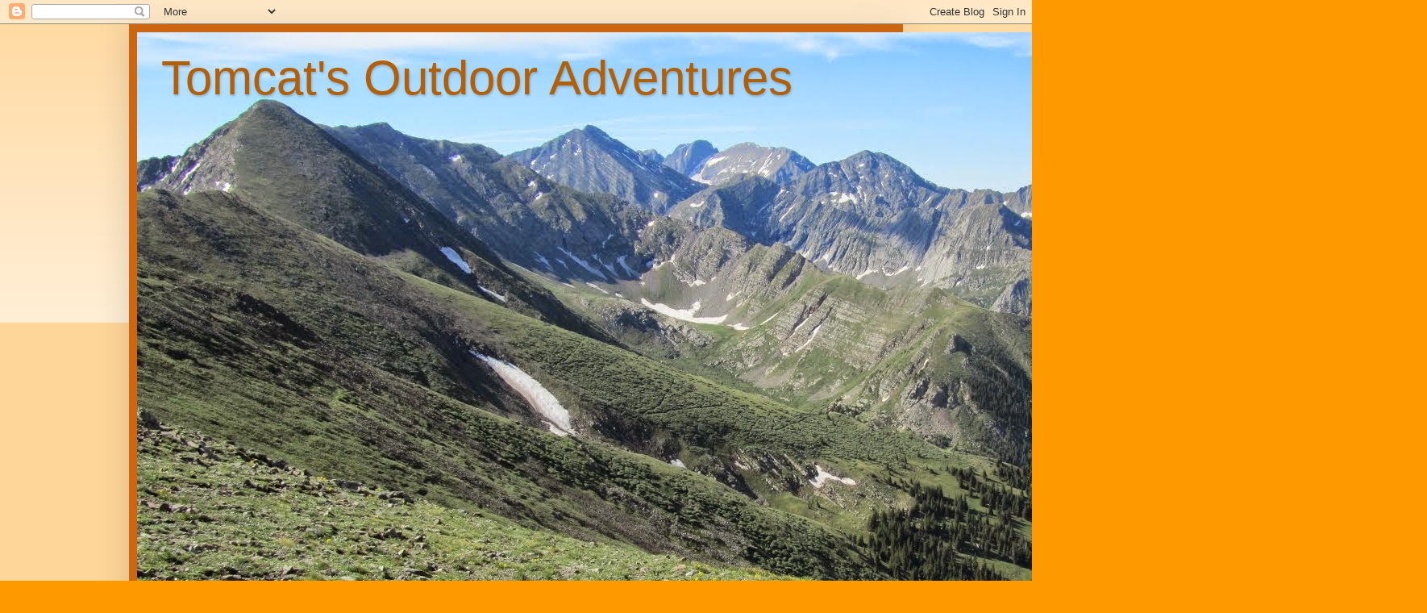

--- FILE ---
content_type: text/html; charset=UTF-8
request_url: http://www.tomcatsadventures.com/2016/05/st-charles-peak.html
body_size: 23698
content:
<!DOCTYPE html>
<html class='v2' dir='ltr' lang='en'>
<head>
<link href='https://www.blogger.com/static/v1/widgets/335934321-css_bundle_v2.css' rel='stylesheet' type='text/css'/>
<meta content='width=1100' name='viewport'/>
<meta content='text/html; charset=UTF-8' http-equiv='Content-Type'/>
<meta content='blogger' name='generator'/>
<link href='http://www.tomcatsadventures.com/favicon.ico' rel='icon' type='image/x-icon'/>
<link href='http://www.tomcatsadventures.com/2016/05/st-charles-peak.html' rel='canonical'/>
<link rel="alternate" type="application/atom+xml" title="Tomcat&#39;s Outdoor Adventures - Atom" href="http://www.tomcatsadventures.com/feeds/posts/default" />
<link rel="alternate" type="application/rss+xml" title="Tomcat&#39;s Outdoor Adventures - RSS" href="http://www.tomcatsadventures.com/feeds/posts/default?alt=rss" />
<link rel="service.post" type="application/atom+xml" title="Tomcat&#39;s Outdoor Adventures - Atom" href="https://www.blogger.com/feeds/4946675798784275561/posts/default" />

<link rel="alternate" type="application/atom+xml" title="Tomcat&#39;s Outdoor Adventures - Atom" href="http://www.tomcatsadventures.com/feeds/7969150473143761142/comments/default" />
<!--Can't find substitution for tag [blog.ieCssRetrofitLinks]-->
<link href='https://blogger.googleusercontent.com/img/b/R29vZ2xl/AVvXsEinM407ornhMvBZolsByB6k2Ss_fDVdjybgW3kgqhZJF9kmMVvazwVAaIDM320j6WDSoEgXxYx6xB8FMEgde2VPBInhZgaWfA2Eme4CG5mk7uz5oVuQhlR_rb7jI37MpTZwVLGsFaEIDzw/s400/StCharlesPeak+5.13.16+001.jpg' rel='image_src'/>
<meta content='http://www.tomcatsadventures.com/2016/05/st-charles-peak.html' property='og:url'/>
<meta content='St Charles Peak' property='og:title'/>
<meta content='Too much time has passed since I last hiked, and it&#39;s been ever longer since I was on a summit.  Although I have done a few short outings ne...' property='og:description'/>
<meta content='https://blogger.googleusercontent.com/img/b/R29vZ2xl/AVvXsEinM407ornhMvBZolsByB6k2Ss_fDVdjybgW3kgqhZJF9kmMVvazwVAaIDM320j6WDSoEgXxYx6xB8FMEgde2VPBInhZgaWfA2Eme4CG5mk7uz5oVuQhlR_rb7jI37MpTZwVLGsFaEIDzw/w1200-h630-p-k-no-nu/StCharlesPeak+5.13.16+001.jpg' property='og:image'/>
<title>Tomcat's Outdoor Adventures: St Charles Peak</title>
<style id='page-skin-1' type='text/css'><!--
/*
-----------------------------------------------
Blogger Template Style
Name:     Simple
Designer: Blogger
URL:      www.blogger.com
----------------------------------------------- */
/* Content
----------------------------------------------- */
body {
font: normal normal 16px Arial, Tahoma, Helvetica, FreeSans, sans-serif;
color: #000000;
background: #ff9900 none repeat scroll top left;
padding: 0 40px 40px 40px;
}
html body .region-inner {
min-width: 0;
max-width: 100%;
width: auto;
}
h2 {
font-size: 22px;
}
a:link {
text-decoration:none;
color: #000000;
}
a:visited {
text-decoration:none;
color: #000000;
}
a:hover {
text-decoration:underline;
color: #000000;
}
.body-fauxcolumn-outer .fauxcolumn-inner {
background: transparent url(https://resources.blogblog.com/blogblog/data/1kt/simple/body_gradient_tile_light.png) repeat scroll top left;
_background-image: none;
}
.body-fauxcolumn-outer .cap-top {
position: absolute;
z-index: 1;
height: 400px;
width: 100%;
}
.body-fauxcolumn-outer .cap-top .cap-left {
width: 100%;
background: transparent url(https://resources.blogblog.com/blogblog/data/1kt/simple/gradients_light.png) repeat-x scroll top left;
_background-image: none;
}
.content-outer {
-moz-box-shadow: 0 0 40px rgba(0, 0, 0, .15);
-webkit-box-shadow: 0 0 5px rgba(0, 0, 0, .15);
-goog-ms-box-shadow: 0 0 10px #333333;
box-shadow: 0 0 40px rgba(0, 0, 0, .15);
margin-bottom: 1px;
}
.content-inner {
padding: 10px 10px;
}
.content-inner {
background-color: #cc6611;
}
/* Header
----------------------------------------------- */
.header-outer {
background: #b45f06 url(//www.blogblog.com/1kt/simple/gradients_light.png) repeat-x scroll 0 -400px;
_background-image: none;
}
.Header h1 {
font: normal normal 60px Arial, Tahoma, Helvetica, FreeSans, sans-serif;
color: #b45f06;
text-shadow: 1px 2px 3px rgba(0, 0, 0, .2);
}
.Header h1 a {
color: #b45f06;
}
.Header .description {
font-size: 140%;
color: #b45f06;
}
.header-inner .Header .titlewrapper {
padding: 22px 30px;
}
.header-inner .Header .descriptionwrapper {
padding: 0 30px;
}
/* Tabs
----------------------------------------------- */
.tabs-inner .section:first-child {
border-top: 0 solid #eeeeee;
}
.tabs-inner .section:first-child ul {
margin-top: -0;
border-top: 0 solid #eeeeee;
border-left: 0 solid #eeeeee;
border-right: 0 solid #eeeeee;
}
.tabs-inner .widget ul {
background: #f5f5f5 url(https://resources.blogblog.com/blogblog/data/1kt/simple/gradients_light.png) repeat-x scroll 0 -800px;
_background-image: none;
border-bottom: 1px solid #eeeeee;
margin-top: 0;
margin-left: -30px;
margin-right: -30px;
}
.tabs-inner .widget li a {
display: inline-block;
padding: .6em 1em;
font: normal normal 14px Arial, Tahoma, Helvetica, FreeSans, sans-serif;
color: #000000;
border-left: 1px solid #cc6611;
border-right: 1px solid #eeeeee;
}
.tabs-inner .widget li:first-child a {
border-left: none;
}
.tabs-inner .widget li.selected a, .tabs-inner .widget li a:hover {
color: #000000;
background-color: #eeeeee;
text-decoration: none;
}
/* Columns
----------------------------------------------- */
.main-outer {
border-top: 0 solid #eeeeee;
}
.fauxcolumn-left-outer .fauxcolumn-inner {
border-right: 1px solid #eeeeee;
}
.fauxcolumn-right-outer .fauxcolumn-inner {
border-left: 1px solid #eeeeee;
}
/* Headings
----------------------------------------------- */
div.widget > h2,
div.widget h2.title {
margin: 0 0 1em 0;
font: normal bold 11px Arial, Tahoma, Helvetica, FreeSans, sans-serif;
color: #000000;
}
/* Widgets
----------------------------------------------- */
.widget .zippy {
color: #000000;
text-shadow: 2px 2px 1px rgba(0, 0, 0, .1);
}
.widget .popular-posts ul {
list-style: none;
}
/* Posts
----------------------------------------------- */
h2.date-header {
font: normal bold 11px Arial, Tahoma, Helvetica, FreeSans, sans-serif;
}
.date-header span {
background-color: transparent;
color: #000000;
padding: inherit;
letter-spacing: inherit;
margin: inherit;
}
.main-inner {
padding-top: 30px;
padding-bottom: 30px;
}
.main-inner .column-center-inner {
padding: 0 15px;
}
.main-inner .column-center-inner .section {
margin: 0 15px;
}
.post {
margin: 0 0 25px 0;
}
h3.post-title, .comments h4 {
font: normal normal 22px Arial, Tahoma, Helvetica, FreeSans, sans-serif;
margin: .75em 0 0;
}
.post-body {
font-size: 110%;
line-height: 1.4;
position: relative;
}
.post-body img, .post-body .tr-caption-container, .Profile img, .Image img,
.BlogList .item-thumbnail img {
padding: 2px;
background: #ffffff;
border: 1px solid #eeeeee;
-moz-box-shadow: 1px 1px 5px rgba(0, 0, 0, .1);
-webkit-box-shadow: 1px 1px 5px rgba(0, 0, 0, .1);
box-shadow: 1px 1px 5px rgba(0, 0, 0, .1);
}
.post-body img, .post-body .tr-caption-container {
padding: 5px;
}
.post-body .tr-caption-container {
color: #000000;
}
.post-body .tr-caption-container img {
padding: 0;
background: transparent;
border: none;
-moz-box-shadow: 0 0 0 rgba(0, 0, 0, .1);
-webkit-box-shadow: 0 0 0 rgba(0, 0, 0, .1);
box-shadow: 0 0 0 rgba(0, 0, 0, .1);
}
.post-header {
margin: 0 0 1.5em;
line-height: 1.6;
font-size: 90%;
}
.post-footer {
margin: 20px -2px 0;
padding: 5px 10px;
color: #000000;
background-color: #f9f9f9;
border-bottom: 1px solid #eeeeee;
line-height: 1.6;
font-size: 90%;
}
#comments .comment-author {
padding-top: 1.5em;
border-top: 1px solid #eeeeee;
background-position: 0 1.5em;
}
#comments .comment-author:first-child {
padding-top: 0;
border-top: none;
}
.avatar-image-container {
margin: .2em 0 0;
}
#comments .avatar-image-container img {
border: 1px solid #eeeeee;
}
/* Comments
----------------------------------------------- */
.comments .comments-content .icon.blog-author {
background-repeat: no-repeat;
background-image: url([data-uri]);
}
.comments .comments-content .loadmore a {
border-top: 1px solid #000000;
border-bottom: 1px solid #000000;
}
.comments .comment-thread.inline-thread {
background-color: #f9f9f9;
}
.comments .continue {
border-top: 2px solid #000000;
}
/* Accents
---------------------------------------------- */
.section-columns td.columns-cell {
border-left: 1px solid #eeeeee;
}
.blog-pager {
background: transparent none no-repeat scroll top center;
}
.blog-pager-older-link, .home-link,
.blog-pager-newer-link {
background-color: #cc6611;
padding: 5px;
}
.footer-outer {
border-top: 0 dashed #bbbbbb;
}
/* Mobile
----------------------------------------------- */
body.mobile  {
background-size: auto;
}
.mobile .body-fauxcolumn-outer {
background: transparent none repeat scroll top left;
}
.mobile .body-fauxcolumn-outer .cap-top {
background-size: 100% auto;
}
.mobile .content-outer {
-webkit-box-shadow: 0 0 3px rgba(0, 0, 0, .15);
box-shadow: 0 0 3px rgba(0, 0, 0, .15);
}
.mobile .tabs-inner .widget ul {
margin-left: 0;
margin-right: 0;
}
.mobile .post {
margin: 0;
}
.mobile .main-inner .column-center-inner .section {
margin: 0;
}
.mobile .date-header span {
padding: 0.1em 10px;
margin: 0 -10px;
}
.mobile h3.post-title {
margin: 0;
}
.mobile .blog-pager {
background: transparent none no-repeat scroll top center;
}
.mobile .footer-outer {
border-top: none;
}
.mobile .main-inner, .mobile .footer-inner {
background-color: #cc6611;
}
.mobile-index-contents {
color: #000000;
}
.mobile-link-button {
background-color: #000000;
}
.mobile-link-button a:link, .mobile-link-button a:visited {
color: #ffffff;
}
.mobile .tabs-inner .section:first-child {
border-top: none;
}
.mobile .tabs-inner .PageList .widget-content {
background-color: #eeeeee;
color: #000000;
border-top: 1px solid #eeeeee;
border-bottom: 1px solid #eeeeee;
}
.mobile .tabs-inner .PageList .widget-content .pagelist-arrow {
border-left: 1px solid #eeeeee;
}

--></style>
<style id='template-skin-1' type='text/css'><!--
body {
min-width: 960px;
}
.content-outer, .content-fauxcolumn-outer, .region-inner {
min-width: 960px;
max-width: 960px;
_width: 960px;
}
.main-inner .columns {
padding-left: 0;
padding-right: 310px;
}
.main-inner .fauxcolumn-center-outer {
left: 0;
right: 310px;
/* IE6 does not respect left and right together */
_width: expression(this.parentNode.offsetWidth -
parseInt("0") -
parseInt("310px") + 'px');
}
.main-inner .fauxcolumn-left-outer {
width: 0;
}
.main-inner .fauxcolumn-right-outer {
width: 310px;
}
.main-inner .column-left-outer {
width: 0;
right: 100%;
margin-left: -0;
}
.main-inner .column-right-outer {
width: 310px;
margin-right: -310px;
}
#layout {
min-width: 0;
}
#layout .content-outer {
min-width: 0;
width: 800px;
}
#layout .region-inner {
min-width: 0;
width: auto;
}
body#layout div.add_widget {
padding: 8px;
}
body#layout div.add_widget a {
margin-left: 32px;
}
--></style>
<link href='https://www.blogger.com/dyn-css/authorization.css?targetBlogID=4946675798784275561&amp;zx=1f72d8ac-2204-4aab-ac96-bd2a9020e205' media='none' onload='if(media!=&#39;all&#39;)media=&#39;all&#39;' rel='stylesheet'/><noscript><link href='https://www.blogger.com/dyn-css/authorization.css?targetBlogID=4946675798784275561&amp;zx=1f72d8ac-2204-4aab-ac96-bd2a9020e205' rel='stylesheet'/></noscript>
<meta name='google-adsense-platform-account' content='ca-host-pub-1556223355139109'/>
<meta name='google-adsense-platform-domain' content='blogspot.com'/>

</head>
<body class='loading variant-bold'>
<div class='navbar section' id='navbar' name='Navbar'><div class='widget Navbar' data-version='1' id='Navbar1'><script type="text/javascript">
    function setAttributeOnload(object, attribute, val) {
      if(window.addEventListener) {
        window.addEventListener('load',
          function(){ object[attribute] = val; }, false);
      } else {
        window.attachEvent('onload', function(){ object[attribute] = val; });
      }
    }
  </script>
<div id="navbar-iframe-container"></div>
<script type="text/javascript" src="https://apis.google.com/js/platform.js"></script>
<script type="text/javascript">
      gapi.load("gapi.iframes:gapi.iframes.style.bubble", function() {
        if (gapi.iframes && gapi.iframes.getContext) {
          gapi.iframes.getContext().openChild({
              url: 'https://www.blogger.com/navbar/4946675798784275561?po\x3d7969150473143761142\x26origin\x3dhttp://www.tomcatsadventures.com',
              where: document.getElementById("navbar-iframe-container"),
              id: "navbar-iframe"
          });
        }
      });
    </script><script type="text/javascript">
(function() {
var script = document.createElement('script');
script.type = 'text/javascript';
script.src = '//pagead2.googlesyndication.com/pagead/js/google_top_exp.js';
var head = document.getElementsByTagName('head')[0];
if (head) {
head.appendChild(script);
}})();
</script>
</div></div>
<div class='body-fauxcolumns'>
<div class='fauxcolumn-outer body-fauxcolumn-outer'>
<div class='cap-top'>
<div class='cap-left'></div>
<div class='cap-right'></div>
</div>
<div class='fauxborder-left'>
<div class='fauxborder-right'></div>
<div class='fauxcolumn-inner'>
</div>
</div>
<div class='cap-bottom'>
<div class='cap-left'></div>
<div class='cap-right'></div>
</div>
</div>
</div>
<div class='content'>
<div class='content-fauxcolumns'>
<div class='fauxcolumn-outer content-fauxcolumn-outer'>
<div class='cap-top'>
<div class='cap-left'></div>
<div class='cap-right'></div>
</div>
<div class='fauxborder-left'>
<div class='fauxborder-right'></div>
<div class='fauxcolumn-inner'>
</div>
</div>
<div class='cap-bottom'>
<div class='cap-left'></div>
<div class='cap-right'></div>
</div>
</div>
</div>
<div class='content-outer'>
<div class='content-cap-top cap-top'>
<div class='cap-left'></div>
<div class='cap-right'></div>
</div>
<div class='fauxborder-left content-fauxborder-left'>
<div class='fauxborder-right content-fauxborder-right'></div>
<div class='content-inner'>
<header>
<div class='header-outer'>
<div class='header-cap-top cap-top'>
<div class='cap-left'></div>
<div class='cap-right'></div>
</div>
<div class='fauxborder-left header-fauxborder-left'>
<div class='fauxborder-right header-fauxborder-right'></div>
<div class='region-inner header-inner'>
<div class='header section' id='header' name='Header'><div class='widget Header' data-version='1' id='Header1'>
<div id='header-inner' style='background-image: url("https://blogger.googleusercontent.com/img/b/R29vZ2xl/AVvXsEh1gj6EhPS4N5ZJUvlTLSfrIeAK1sWVzMIoGNhrS5SkPe0fOkiHKBk8Rr5nKohHdL1ly3UygUd0UXhnLKOr0xCODGxR1mdTZPZnOU9EbTZctyGMNGT9xoCMaBEbIBnJHHvO7YaqHle7zbA/s1600/VenableComancheLoop7.5.14+025.jpg"); background-position: left; width: 1600px; min-height: 901px; _height: 901px; background-repeat: no-repeat; '>
<div class='titlewrapper' style='background: transparent'>
<h1 class='title' style='background: transparent; border-width: 0px'>
<a href='http://www.tomcatsadventures.com/'>
Tomcat's Outdoor Adventures
</a>
</h1>
</div>
<div class='descriptionwrapper'>
<p class='description'><span>
</span></p>
</div>
</div>
</div></div>
</div>
</div>
<div class='header-cap-bottom cap-bottom'>
<div class='cap-left'></div>
<div class='cap-right'></div>
</div>
</div>
</header>
<div class='tabs-outer'>
<div class='tabs-cap-top cap-top'>
<div class='cap-left'></div>
<div class='cap-right'></div>
</div>
<div class='fauxborder-left tabs-fauxborder-left'>
<div class='fauxborder-right tabs-fauxborder-right'></div>
<div class='region-inner tabs-inner'>
<div class='tabs no-items section' id='crosscol' name='Cross-Column'></div>
<div class='tabs no-items section' id='crosscol-overflow' name='Cross-Column 2'></div>
</div>
</div>
<div class='tabs-cap-bottom cap-bottom'>
<div class='cap-left'></div>
<div class='cap-right'></div>
</div>
</div>
<div class='main-outer'>
<div class='main-cap-top cap-top'>
<div class='cap-left'></div>
<div class='cap-right'></div>
</div>
<div class='fauxborder-left main-fauxborder-left'>
<div class='fauxborder-right main-fauxborder-right'></div>
<div class='region-inner main-inner'>
<div class='columns fauxcolumns'>
<div class='fauxcolumn-outer fauxcolumn-center-outer'>
<div class='cap-top'>
<div class='cap-left'></div>
<div class='cap-right'></div>
</div>
<div class='fauxborder-left'>
<div class='fauxborder-right'></div>
<div class='fauxcolumn-inner'>
</div>
</div>
<div class='cap-bottom'>
<div class='cap-left'></div>
<div class='cap-right'></div>
</div>
</div>
<div class='fauxcolumn-outer fauxcolumn-left-outer'>
<div class='cap-top'>
<div class='cap-left'></div>
<div class='cap-right'></div>
</div>
<div class='fauxborder-left'>
<div class='fauxborder-right'></div>
<div class='fauxcolumn-inner'>
</div>
</div>
<div class='cap-bottom'>
<div class='cap-left'></div>
<div class='cap-right'></div>
</div>
</div>
<div class='fauxcolumn-outer fauxcolumn-right-outer'>
<div class='cap-top'>
<div class='cap-left'></div>
<div class='cap-right'></div>
</div>
<div class='fauxborder-left'>
<div class='fauxborder-right'></div>
<div class='fauxcolumn-inner'>
</div>
</div>
<div class='cap-bottom'>
<div class='cap-left'></div>
<div class='cap-right'></div>
</div>
</div>
<!-- corrects IE6 width calculation -->
<div class='columns-inner'>
<div class='column-center-outer'>
<div class='column-center-inner'>
<div class='main section' id='main' name='Main'><div class='widget Blog' data-version='1' id='Blog1'>
<div class='blog-posts hfeed'>

          <div class="date-outer">
        
<h2 class='date-header'><span>Tuesday, May 17, 2016</span></h2>

          <div class="date-posts">
        
<div class='post-outer'>
<div class='post hentry uncustomized-post-template' itemprop='blogPost' itemscope='itemscope' itemtype='http://schema.org/BlogPosting'>
<meta content='https://blogger.googleusercontent.com/img/b/R29vZ2xl/AVvXsEinM407ornhMvBZolsByB6k2Ss_fDVdjybgW3kgqhZJF9kmMVvazwVAaIDM320j6WDSoEgXxYx6xB8FMEgde2VPBInhZgaWfA2Eme4CG5mk7uz5oVuQhlR_rb7jI37MpTZwVLGsFaEIDzw/s400/StCharlesPeak+5.13.16+001.jpg' itemprop='image_url'/>
<meta content='4946675798784275561' itemprop='blogId'/>
<meta content='7969150473143761142' itemprop='postId'/>
<a name='7969150473143761142'></a>
<h3 class='post-title entry-title' itemprop='name'>
St Charles Peak
</h3>
<div class='post-header'>
<div class='post-header-line-1'></div>
</div>
<div class='post-body entry-content' id='post-body-7969150473143761142' itemprop='description articleBody'>
Too much time has passed since I last&nbsp;hiked, and it's been ever longer since I was on a summit.&nbsp; Although I have done a few short outings nearby since, my last real&nbsp;hike was March 1st.&nbsp; That was a rather tame hike in Brown's Canyon National Monument.&nbsp; My last summit was on Big Baldy Mountain on Valentine's Day.&nbsp; It was the first half of January since I was above treeline.<br />
<br />
Since the beginning of March, I have been working six days a week most weeks.&nbsp; My time has been rather&nbsp;limited.&nbsp; During this time, I have been on my mountain bike a handful of times, but couldn't find the time to get in any longer hikes.&nbsp; I needed to hit the trail soon.<br />
<br />
Last week I started throwing around ideas for a hike with&nbsp;my friend Drew Petersen.&nbsp; We had talked about hiking St Charles Peak in the Wet Mountains, but never got around to it.&nbsp; He hiked it before and&nbsp;deemed it a worthy summit to revisit.<br />
<br />
St Charles Peak, at 11,784', is relatively low by Colorado&nbsp;standards.&nbsp; It ranks as the 1417th highest mountain in the state, which isn't all that impressive.&nbsp; It is however the second highest mountain in the Wet&nbsp;Mountains and tall enough to offer&nbsp;two summits above treeline with outstanding views.<br />
<br />
Even after a couple of&nbsp; spring snows in the past month, we figured St Charles&nbsp;Peak would be a safe bet to eliminate the excessive&nbsp;snowy conditions of higher mountains this time of year.&nbsp; Just a few days earlier, Drew&nbsp;climbed&nbsp;9600' Curley Peak and&nbsp;saw no snow at all.&nbsp; We expected a few patches on the upper reaches of St. Charles, but&nbsp;hopefully no prolonged stretches of deep snow.<br />
<br />
On&nbsp;Friday&nbsp;morning, May 13th, we met up and headed to&nbsp;St Charles.&nbsp; The trailhead is just over 9000' in elevation along route 165 near Rye, Colorado.&nbsp; The sheltered roadway had a few patches of snow visible in the shadows but nothing&nbsp;to worry about.<br />
<br />
We began our hike and almost immediately ran into patches of snow&nbsp;along the heavily forested St Charles Peak Trail.&nbsp;&nbsp;The trail itself was mostly dirt, but there was some snow on the trail.&nbsp; The&nbsp;terrain&nbsp;along the trail is fairly&nbsp;pleasant, almost reminiscent of&nbsp;the terrain in northern New England.&nbsp; I don't think we made it even half way before we were consistently in snow and the entire ground was covered.&nbsp; Travel wasn't too bad though as the snow was generally firm in the cooler morning temperatures.&nbsp;&nbsp;When the trail broke into a sunnier stretch, we would posthole, but it wasn't a serious problem earlier on the hike.<br />
<br />
<table align="center" cellpadding="0" cellspacing="0" class="tr-caption-container" style="margin-left: auto; margin-right: auto; text-align: center;"><tbody>
<tr><td style="text-align: center;"><a href="https://blogger.googleusercontent.com/img/b/R29vZ2xl/AVvXsEinM407ornhMvBZolsByB6k2Ss_fDVdjybgW3kgqhZJF9kmMVvazwVAaIDM320j6WDSoEgXxYx6xB8FMEgde2VPBInhZgaWfA2Eme4CG5mk7uz5oVuQhlR_rb7jI37MpTZwVLGsFaEIDzw/s1600/StCharlesPeak+5.13.16+001.jpg" imageanchor="1" style="margin-left: auto; margin-right: auto;"><img border="0" height="300" src="https://blogger.googleusercontent.com/img/b/R29vZ2xl/AVvXsEinM407ornhMvBZolsByB6k2Ss_fDVdjybgW3kgqhZJF9kmMVvazwVAaIDM320j6WDSoEgXxYx6xB8FMEgde2VPBInhZgaWfA2Eme4CG5mk7uz5oVuQhlR_rb7jI37MpTZwVLGsFaEIDzw/s400/StCharlesPeak+5.13.16+001.jpg" width="400" /></a></td></tr>
<tr><td class="tr-caption" style="text-align: center;">The snow is fairly consistent early</td></tr>
</tbody></table>
<br />
<table align="center" cellpadding="0" cellspacing="0" class="tr-caption-container" style="margin-left: auto; margin-right: auto; text-align: center;"><tbody>
<tr><td style="text-align: center;"><a href="https://blogger.googleusercontent.com/img/b/R29vZ2xl/AVvXsEi5Eo2Q3tBP6fUMHB3VjS7URcSVdAmASPpaUoCyKr-1gXcokF6m2WbAieEteZ7fXEM1YKAvHiyGqYzdfilYnMCqjWbv5q_4cWas_SiJ9koe9T6jZpCorpL9tbNGJO09C2I3IPqLVmv3ddQ/s1600/StCharlesPeak+5.13.16+002.jpg" imageanchor="1" style="margin-left: auto; margin-right: auto;"><img border="0" height="300" src="https://blogger.googleusercontent.com/img/b/R29vZ2xl/AVvXsEi5Eo2Q3tBP6fUMHB3VjS7URcSVdAmASPpaUoCyKr-1gXcokF6m2WbAieEteZ7fXEM1YKAvHiyGqYzdfilYnMCqjWbv5q_4cWas_SiJ9koe9T6jZpCorpL9tbNGJO09C2I3IPqLVmv3ddQ/s400/StCharlesPeak+5.13.16+002.jpg" width="400" /></a></td></tr>
<tr><td class="tr-caption" style="text-align: center;">Drew along the trail</td></tr>
</tbody></table>
<br />
<table align="center" cellpadding="0" cellspacing="0" class="tr-caption-container" style="margin-left: auto; margin-right: auto; text-align: center;"><tbody>
<tr><td style="text-align: center;"><img border="0" height="300" src="https://blogger.googleusercontent.com/img/b/R29vZ2xl/AVvXsEgKeadDkbKjwJ_Vm8FPSiPmBiO81u0kcnfseNKMX5dklHR3-V0U4XZupw7PIjiyBdO1j7KMNabnsFUiFHJjPYVtvc-J0U1hl1dW3dauK6OYHp2QPrTrbIrsUiGVni3PrVmXnOMUf8EruBU/s400/StCharlesPeak+5.13.16+004.jpg" style="margin-left: auto; margin-right: auto;" width="400" /></td></tr>
<tr><td class="tr-caption" style="text-align: center;">It didn't take long for 100% snow coverage</td></tr>
</tbody></table>
<div class="separator" style="clear: both; text-align: center;">
<a href="https://blogger.googleusercontent.com/img/b/R29vZ2xl/AVvXsEgKeadDkbKjwJ_Vm8FPSiPmBiO81u0kcnfseNKMX5dklHR3-V0U4XZupw7PIjiyBdO1j7KMNabnsFUiFHJjPYVtvc-J0U1hl1dW3dauK6OYHp2QPrTrbIrsUiGVni3PrVmXnOMUf8EruBU/s1600/StCharlesPeak+5.13.16+004.jpg" imageanchor="1" style="margin-left: 1em; margin-right: 1em; text-align: center;"></a><br /></div>
We had footsteps from the previous day&nbsp;in the snow to confirm the route.&nbsp;&nbsp;Abruptly the tracks ended in&nbsp;a section of steep postholes.&nbsp; At this point the trail was no longer visible.&nbsp; We snooped around and couldn't find the trail ourselves.&nbsp; We&nbsp;decided to backtrack to the last obvious turn and found&nbsp;a clear corridor that appeared to be the trail.&nbsp; The previous hiker, missed this turn.<br />
<br />
<table align="center" cellpadding="0" cellspacing="0" class="tr-caption-container" style="margin-left: auto; margin-right: auto; text-align: center;"><tbody>
<tr><td style="text-align: center;"><a href="https://blogger.googleusercontent.com/img/b/R29vZ2xl/AVvXsEgMhCKP7qXL-t7EGP4z4FJvQhKwx9CILYm5B1-WN1Li3jC-nwlFkPCQ-E8_DtWqsgYe63Zg2u6_bMi2f-_pSX9ms0D8rJDgYaScfSB1R31mgWn0nyHywtmSDXbrd-v74-C79D_cXwTHIM8/s1600/StCharlesPeak+5.13.16+005.jpg" imageanchor="1" style="margin-left: auto; margin-right: auto;"><img border="0" height="300" src="https://blogger.googleusercontent.com/img/b/R29vZ2xl/AVvXsEgMhCKP7qXL-t7EGP4z4FJvQhKwx9CILYm5B1-WN1Li3jC-nwlFkPCQ-E8_DtWqsgYe63Zg2u6_bMi2f-_pSX9ms0D8rJDgYaScfSB1R31mgWn0nyHywtmSDXbrd-v74-C79D_cXwTHIM8/s400/StCharlesPeak+5.13.16+005.jpg" width="400" /></a></td></tr>
<tr><td class="tr-caption" style="text-align: center;">End of the line for the last hiker</td></tr>
</tbody></table>
<br />
<table align="center" cellpadding="0" cellspacing="0" class="tr-caption-container" style="margin-left: auto; margin-right: auto; text-align: center;"><tbody>
<tr><td style="text-align: center;"><a href="https://blogger.googleusercontent.com/img/b/R29vZ2xl/AVvXsEh3xyPv2EuvucGE3aVOzru5Z11UCKv8BdzErHgn0gAQnUQfVZTdEz5PExAnX6KcHorV3LJu6e0RwF_PV6kQaJw0isYIWVNhd1hL0DOwLss9YdKWzIz64wJ0aW246OxxF1k79r_Heig1wBU/s1600/StCharlesPeak+5.13.16+007.jpg" imageanchor="1" style="margin-left: auto; margin-right: auto;"><img border="0" height="300" src="https://blogger.googleusercontent.com/img/b/R29vZ2xl/AVvXsEh3xyPv2EuvucGE3aVOzru5Z11UCKv8BdzErHgn0gAQnUQfVZTdEz5PExAnX6KcHorV3LJu6e0RwF_PV6kQaJw0isYIWVNhd1hL0DOwLss9YdKWzIz64wJ0aW246OxxF1k79r_Heig1wBU/s400/StCharlesPeak+5.13.16+007.jpg" width="400" /></a></td></tr>
<tr><td class="tr-caption" style="text-align: center;">Typical trail</td></tr>
</tbody></table>
<table align="center" cellpadding="0" cellspacing="0" class="tr-caption-container" style="margin-left: auto; margin-right: auto; text-align: center;"><tbody>
<tr><td style="text-align: center;"><a href="https://blogger.googleusercontent.com/img/b/R29vZ2xl/AVvXsEgMb2mhujt0hzBlGDFem_2z8HPKlgn5y_bmwih0Lt6R7EFD2MOPBL7MwzpWnZQe53TxWQeR5uqCzdy0g-1rxEu-yHBg9kjulGPTe7o6huiMxAdQil0pVzLXg1ngvIfgesme0UqjJZjAYJ8/s1600/StCharlesPeak+5.13.16+008.jpg" imageanchor="1" style="margin-left: auto; margin-right: auto;"><img border="0" height="300" src="https://blogger.googleusercontent.com/img/b/R29vZ2xl/AVvXsEgMb2mhujt0hzBlGDFem_2z8HPKlgn5y_bmwih0Lt6R7EFD2MOPBL7MwzpWnZQe53TxWQeR5uqCzdy0g-1rxEu-yHBg9kjulGPTe7o6huiMxAdQil0pVzLXg1ngvIfgesme0UqjJZjAYJ8/s400/StCharlesPeak+5.13.16+008.jpg" width="400" /></a></td></tr>
<tr><td class="tr-caption" style="text-align: center;">Lots of shade on the way up kept<br />
the snow firm</td></tr>
</tbody></table>
<table align="center" cellpadding="0" cellspacing="0" class="tr-caption-container" style="margin-left: auto; margin-right: auto; text-align: center;"><tbody>
<tr><td style="text-align: center;"><a href="https://blogger.googleusercontent.com/img/b/R29vZ2xl/AVvXsEh0cWUFKhNCbjH7z2pivHAwiTjzUd3FBrRuWCJmUHFcbozlNX-_IpVC8FFDtqWPOOpv32UbxbCKe9-1JqXb-zvLgKCM1ZVp0mokI-2Q3hUKK6dlz9Mk4EOvsCzptT14rnQFmh5LNbuAkh8/s1600/StCharlesPeak+5.13.16+009.jpg" imageanchor="1" style="margin-left: auto; margin-right: auto;"><img border="0" height="300" src="https://blogger.googleusercontent.com/img/b/R29vZ2xl/AVvXsEh0cWUFKhNCbjH7z2pivHAwiTjzUd3FBrRuWCJmUHFcbozlNX-_IpVC8FFDtqWPOOpv32UbxbCKe9-1JqXb-zvLgKCM1ZVp0mokI-2Q3hUKK6dlz9Mk4EOvsCzptT14rnQFmh5LNbuAkh8/s400/StCharlesPeak+5.13.16+009.jpg" width="400" /></a></td></tr>
<tr><td class="tr-caption" style="text-align: center;">No more tracks to follow</td></tr>
</tbody></table>
The rest of our&nbsp;route required&nbsp;some moderate route finding in the increasingly deep snow.&nbsp; This area is heavily wooded and the trail route was never too obvious, and easy to lose when the trail made a switchback.&nbsp;&nbsp;&nbsp;Too add to the difficulty, the temperatures were warming and snow softening.&nbsp;&nbsp;Postholing became more frequent.&nbsp; <br />
<br />
<table align="center" cellpadding="0" cellspacing="0" class="tr-caption-container" style="margin-left: auto; margin-right: auto; text-align: center;"><tbody>
<tr><td style="text-align: center;"><a href="https://blogger.googleusercontent.com/img/b/R29vZ2xl/AVvXsEgNaUClyz0x6mSquHsWA5n0vn0ijxqH2CCFoek6IFzhfa-saKTx7UZduVCq6159Wh_1R4BJI4m_xTRVu1muNN4NgWnrNMPFRu8FQn9WHqvl0UYogxPZdToT1q7DMLp3Cz77iY9ILZNYF24/s1600/StCharlesPeak+5.13.16+006.jpg" imageanchor="1" style="margin-left: auto; margin-right: auto;"><img border="0" height="300" src="https://blogger.googleusercontent.com/img/b/R29vZ2xl/AVvXsEgNaUClyz0x6mSquHsWA5n0vn0ijxqH2CCFoek6IFzhfa-saKTx7UZduVCq6159Wh_1R4BJI4m_xTRVu1muNN4NgWnrNMPFRu8FQn9WHqvl0UYogxPZdToT1q7DMLp3Cz77iY9ILZNYF24/s400/StCharlesPeak+5.13.16+006.jpg" width="400" /></a></td></tr>
<tr><td class="tr-caption" style="text-align: center;">Typical knee deep posthoole</td></tr>
</tbody></table>
Between the two of us, we have a lot of hiking and routefinding experience.&nbsp; We seemed to stick pretty close to the trail most of the way.&nbsp; Occasionally we would see a hash mark or&nbsp;ribbon on a tree to confirm our path.&nbsp; We topped out on a high point along the route around 11,400'&nbsp;where the two summits of St Charles were visible and&nbsp;confirmed we were&nbsp;headed in&nbsp;the right&nbsp;direction.&nbsp;&nbsp;&nbsp;&nbsp; <br />
<br />
<table align="center" cellpadding="0" cellspacing="0" class="tr-caption-container" style="margin-left: auto; margin-right: auto; text-align: center;"><tbody>
<tr><td style="text-align: center;"><a href="https://blogger.googleusercontent.com/img/b/R29vZ2xl/AVvXsEiEyNIOXgrhhJPfAuVlVfc7wRJpSY9Qwglzpto9QzCF_WGtuEhkcg3-dbjodxiqvKElx5UYnpvKPdCopSBVikd2v52vxXvMGASes_rpowIbJDAORU-2b2BsjC98wLeYTErC24D_fROTuS8/s1600/StCharlesPeak+5.13.16+011.jpg" imageanchor="1" style="margin-left: auto; margin-right: auto;"><img border="0" height="300" src="https://blogger.googleusercontent.com/img/b/R29vZ2xl/AVvXsEiEyNIOXgrhhJPfAuVlVfc7wRJpSY9Qwglzpto9QzCF_WGtuEhkcg3-dbjodxiqvKElx5UYnpvKPdCopSBVikd2v52vxXvMGASes_rpowIbJDAORU-2b2BsjC98wLeYTErC24D_fROTuS8/s400/StCharlesPeak+5.13.16+011.jpg" width="400" /></a></td></tr>
<tr><td class="tr-caption" style="text-align: center;">View of the lower summit</td></tr>
</tbody></table>
<table align="center" cellpadding="0" cellspacing="0" class="tr-caption-container" style="margin-left: auto; margin-right: auto; text-align: center;"><tbody>
<tr><td style="text-align: center;"><a href="https://blogger.googleusercontent.com/img/b/R29vZ2xl/AVvXsEhAxhlnaqJqMOWpRmDUdIDH4ZCfQkYJu4_lWrOR8CRfviBNUtp_Mc68Y6Ez336usjPdTnVcoY0sDP5LBFF4vsgZ-pZbyn2_cABdB5O6GdJ2sLTDe-Mnkmo2-bVXFHfI4s1THg3oE5UeXDU/s1600/stch1.JPG" imageanchor="1" style="margin-left: auto; margin-right: auto;"><img border="0" height="300" src="https://blogger.googleusercontent.com/img/b/R29vZ2xl/AVvXsEhAxhlnaqJqMOWpRmDUdIDH4ZCfQkYJu4_lWrOR8CRfviBNUtp_Mc68Y6Ez336usjPdTnVcoY0sDP5LBFF4vsgZ-pZbyn2_cABdB5O6GdJ2sLTDe-Mnkmo2-bVXFHfI4s1THg3oE5UeXDU/s400/stch1.JPG" width="400" /></a></td></tr>
<tr><td class="tr-caption" style="text-align: center;">Taking a break to determine our route<br />
to the first summit (Photo by Drew)</td></tr>
</tbody></table>
We traveled slightly off the trail corridor on a more direct route toward the first summit of St Charles.&nbsp; There are two small alpine areas on St Charles.&nbsp; We reached slightly lower summit first, which is over 11,600'.&nbsp; This summit is no more than a couple hundred feet above treeline.&nbsp; This lower summit features a few rock formations and is more attractive than the true summit.&nbsp;&nbsp;Far flung&nbsp;views immediately open up above treeline.&nbsp; The snow was more consolidated above treeline and the postholing was minimal.&nbsp; <br />
<br />
<table align="center" cellpadding="0" cellspacing="0" class="tr-caption-container" style="margin-left: auto; margin-right: auto; text-align: center;"><tbody>
<tr><td style="text-align: center;"><a href="https://blogger.googleusercontent.com/img/b/R29vZ2xl/AVvXsEh13AZjLP467-PRxPms-KmkAXPhnmxOgsuyr2zaPLvZP3ubTMjFgujNs_wpY5220zuc3cPP20iUYaGdJouKBPb6eEw6ktxQIbcSEPXq990qN1ZLCwzxhmtdWE2OPEFCGlSD-UbJTSFrcCc/s1600/StCharlesPeak+5.13.16+012.jpg" imageanchor="1" style="margin-left: auto; margin-right: auto;"><img border="0" height="300" src="https://blogger.googleusercontent.com/img/b/R29vZ2xl/AVvXsEh13AZjLP467-PRxPms-KmkAXPhnmxOgsuyr2zaPLvZP3ubTMjFgujNs_wpY5220zuc3cPP20iUYaGdJouKBPb6eEw6ktxQIbcSEPXq990qN1ZLCwzxhmtdWE2OPEFCGlSD-UbJTSFrcCc/s400/StCharlesPeak+5.13.16+012.jpg" width="400" /></a></td></tr>
<tr><td class="tr-caption" style="text-align: center;">Breaking out of the trees</td></tr>
</tbody></table>
<div class="separator" style="clear: both; text-align: center;">
<br /></div>
<table align="center" cellpadding="0" cellspacing="0" class="tr-caption-container" style="margin-left: auto; margin-right: auto; text-align: center;"><tbody>
<tr><td style="text-align: center;"><a href="https://blogger.googleusercontent.com/img/b/R29vZ2xl/AVvXsEgVoaliifor2yeGTmNg-OQo9dSLODG4-9Xh_cSC0IGhc7Mq_D7WvR3rlhoK_euWvr2yuUDaAs1a0PVj8EAi9PXXX3JY0gU00i9zzukaq8-rozWhDaRzxKbOvy8GUZ9i3bjlYnokStECtug/s1600/StCharlesPeak+5.13.16+013.jpg" imageanchor="1" style="margin-left: auto; margin-right: auto;"><img border="0" height="300" src="https://blogger.googleusercontent.com/img/b/R29vZ2xl/AVvXsEgVoaliifor2yeGTmNg-OQo9dSLODG4-9Xh_cSC0IGhc7Mq_D7WvR3rlhoK_euWvr2yuUDaAs1a0PVj8EAi9PXXX3JY0gU00i9zzukaq8-rozWhDaRzxKbOvy8GUZ9i3bjlYnokStECtug/s400/StCharlesPeak+5.13.16+013.jpg" width="400" /></a></td></tr>
<tr><td class="tr-caption" style="text-align: center;">Approaching rock formations</td></tr>
</tbody></table>
<br />
<table align="center" cellpadding="0" cellspacing="0" class="tr-caption-container" style="margin-left: auto; margin-right: auto; text-align: center;"><tbody>
<tr><td style="text-align: center;"><a href="https://blogger.googleusercontent.com/img/b/R29vZ2xl/AVvXsEiZiJLbuMijZoj0djwCC_o8XKghf4H1hwdwBGY9-DmaVq2c_VTwbkdbEaESuI8Av4_0Ij3SNig_-5ZKK4EtEt1iQMW_4YqR-eXexZTswnGkkKVi2cB_BERBn0ienS6FZJxIKNSz9iwgQJo/s1600/StCharlesPeak+5.13.16+014.jpg" imageanchor="1" style="margin-left: auto; margin-right: auto;"><img border="0" height="300" src="https://blogger.googleusercontent.com/img/b/R29vZ2xl/AVvXsEiZiJLbuMijZoj0djwCC_o8XKghf4H1hwdwBGY9-DmaVq2c_VTwbkdbEaESuI8Av4_0Ij3SNig_-5ZKK4EtEt1iQMW_4YqR-eXexZTswnGkkKVi2cB_BERBn0ienS6FZJxIKNSz9iwgQJo/s400/StCharlesPeak+5.13.16+014.jpg" width="400" /></a></td></tr>
<tr><td class="tr-caption" style="text-align: center;">The Sangres in the distance</td></tr>
</tbody></table>
<div class="separator" style="clear: both; text-align: center;">
<br /></div>
<table align="center" cellpadding="0" cellspacing="0" class="tr-caption-container" style="margin-left: auto; margin-right: auto; text-align: center;"><tbody>
<tr><td style="text-align: center;"><a href="https://blogger.googleusercontent.com/img/b/R29vZ2xl/AVvXsEhChH3_ox49GD-j8-rCnathyphenhyphenrMOqld7R4EsBBui745HtstWBpDVkCcYLIzlwf7U69fBQ90bv2vQqLqKCgNx29cbz1avEp8L-5BA2ZblWW6EYFB-X3BGIh8zYvC8LUhHcsvsV3HdZ1A3vMQ/s1600/stc2.jpg" imageanchor="1" style="margin-left: auto; margin-right: auto;"><img border="0" height="300" src="https://blogger.googleusercontent.com/img/b/R29vZ2xl/AVvXsEhChH3_ox49GD-j8-rCnathyphenhyphenrMOqld7R4EsBBui745HtstWBpDVkCcYLIzlwf7U69fBQ90bv2vQqLqKCgNx29cbz1avEp8L-5BA2ZblWW6EYFB-X3BGIh8zYvC8LUhHcsvsV3HdZ1A3vMQ/s400/stc2.jpg" width="400" /></a></td></tr>
<tr><td class="tr-caption" style="text-align: center;">Near the crest of the first summit<br />
(Photo by Drew)</td></tr>
</tbody></table>
<div class="separator" style="clear: both; text-align: center;">
<br /></div>
<table align="center" cellpadding="0" cellspacing="0" class="tr-caption-container" style="margin-left: auto; margin-right: auto; text-align: center;"><tbody>
<tr><td style="text-align: center;"><a href="https://blogger.googleusercontent.com/img/b/R29vZ2xl/AVvXsEjduoThd3xwGYGsHEtTayp8aCt1VWtkORmoctaGVQ4I-ZqT972JUQTT3cpVQRoYuEioBxuxG9MXCFzYaX1auI6Z40KkoxejNTZWyfbo9_TKKRSu-JHNO2xwPkTsfuIjFgtghXHgp2ya1vw/s1600/StCharlesPeak+5.13.16+016.jpg" imageanchor="1" style="margin-left: auto; margin-right: auto;"><img border="0" height="300" src="https://blogger.googleusercontent.com/img/b/R29vZ2xl/AVvXsEjduoThd3xwGYGsHEtTayp8aCt1VWtkORmoctaGVQ4I-ZqT972JUQTT3cpVQRoYuEioBxuxG9MXCFzYaX1auI6Z40KkoxejNTZWyfbo9_TKKRSu-JHNO2xwPkTsfuIjFgtghXHgp2ya1vw/s400/StCharlesPeak+5.13.16+016.jpg" width="400" /></a></td></tr>
<tr><td class="tr-caption" style="text-align: center;">Rock outcroppings</td></tr>
</tbody></table>
<br />
We crossed the lower summit and headed toward the higher true summit a few tenths of a mile away.&nbsp; We dropped&nbsp;briefly back&nbsp;into the trees on a direct route since the trail was hidden under at least three feet of snow before climbing the short distance to the summit.<br />
<br />
<table align="center" cellpadding="0" cellspacing="0" class="tr-caption-container" style="margin-left: auto; margin-right: auto; text-align: center;"><tbody>
<tr><td style="text-align: center;"><a href="https://blogger.googleusercontent.com/img/b/R29vZ2xl/AVvXsEgcW7hx6nXl2CpVXIlehE9ehQCK2Nkf1AdpAWTxJNTfJ9TrMEmtpjo6CT2qHoXMs332qYz8oHWbF5McC1Ppa4aa0_Jqm_-KVZKzeNXOfY7oMWyQ6Z8UM8NUMErFTkfPzIdJv1GacJfylKE/s1600/StCharlesPeak+5.13.16+019.jpg" imageanchor="1" style="margin-left: auto; margin-right: auto;"><img border="0" height="300" src="https://blogger.googleusercontent.com/img/b/R29vZ2xl/AVvXsEgcW7hx6nXl2CpVXIlehE9ehQCK2Nkf1AdpAWTxJNTfJ9TrMEmtpjo6CT2qHoXMs332qYz8oHWbF5McC1Ppa4aa0_Jqm_-KVZKzeNXOfY7oMWyQ6Z8UM8NUMErFTkfPzIdJv1GacJfylKE/s400/StCharlesPeak+5.13.16+019.jpg" width="400" /></a></td></tr>
<tr><td class="tr-caption" style="text-align: center;">The Crestones, Humboldt, Kit Carson/Challenger,<br />
Centennial Mt Adams, Colony Baldy</td></tr>
</tbody></table>
<br />
<table align="center" cellpadding="0" cellspacing="0" class="tr-caption-container" style="margin-left: auto; margin-right: auto; text-align: center;"><tbody>
<tr><td style="text-align: center;"><a href="https://blogger.googleusercontent.com/img/b/R29vZ2xl/AVvXsEiRrqIvsIzPxR0focvUqAVQSPYzEzeKz1VolUl0gP0DdB4Np6z49FOF60RX8BXcBi-SDompWA4fNaNp7t0HLP1C3L-UtbsRKVGwOuSWfb17qNE5yRtOAn731-godZ8_cnCHip2dPNFJBcs/s1600/StCharlesPeak+5.13.16+020.jpg" imageanchor="1" style="margin-left: auto; margin-right: auto;"><img border="0" height="300" src="https://blogger.googleusercontent.com/img/b/R29vZ2xl/AVvXsEiRrqIvsIzPxR0focvUqAVQSPYzEzeKz1VolUl0gP0DdB4Np6z49FOF60RX8BXcBi-SDompWA4fNaNp7t0HLP1C3L-UtbsRKVGwOuSWfb17qNE5yRtOAn731-godZ8_cnCHip2dPNFJBcs/s400/StCharlesPeak+5.13.16+020.jpg" width="400" /></a></td></tr>
<tr><td class="tr-caption" style="text-align: center;">Distant Pikes Peak</td></tr>
</tbody></table>
<br />
<table align="center" cellpadding="0" cellspacing="0" class="tr-caption-container" style="margin-left: auto; margin-right: auto; text-align: center;"><tbody>
<tr><td style="text-align: center;"><a href="https://blogger.googleusercontent.com/img/b/R29vZ2xl/AVvXsEhbsnjtcV3u5Fo-HzMpcb5YBwcjwGJ8CVnu-Apy7OtRz9eqObB3PxU1SL2aUO-c_Tm_e1CbpAM4ukqhvyG9z0P58ZedNGGAxYQU1juKf4-g7Ld2M9K3_OUVnHk42UALelrCep5BVc3-VOI/s1600/StCharlesPeak+5.13.16+021.jpg" imageanchor="1" style="margin-left: auto; margin-right: auto;"><img border="0" height="300" src="https://blogger.googleusercontent.com/img/b/R29vZ2xl/AVvXsEhbsnjtcV3u5Fo-HzMpcb5YBwcjwGJ8CVnu-Apy7OtRz9eqObB3PxU1SL2aUO-c_Tm_e1CbpAM4ukqhvyG9z0P58ZedNGGAxYQU1juKf4-g7Ld2M9K3_OUVnHk42UALelrCep5BVc3-VOI/s400/StCharlesPeak+5.13.16+021.jpg" width="400" /></a></td></tr>
<tr><td class="tr-caption" style="text-align: center;">Looking back along first summit toward the plains</td></tr>
</tbody></table>
<br />
<table align="center" cellpadding="0" cellspacing="0" class="tr-caption-container" style="margin-left: auto; margin-right: auto; text-align: center;"><tbody>
<tr><td style="text-align: center;"><a href="https://blogger.googleusercontent.com/img/b/R29vZ2xl/AVvXsEhp-s0bossD_jC5YLlF_TfXSxKUUG_fHKRDbN5QHMkiJzzGe39czECXsPRJK6dG8By8g-XpuwM1nkcUDO2SmSdNeEh4wzban6p5qnq16t4V1We6uFMEAx37ou_34-oCW5ucnvJHewUA9IM/s1600/StCharlesPeak+5.13.16+023.jpg" imageanchor="1" style="margin-left: auto; margin-right: auto;"><img border="0" height="300" src="https://blogger.googleusercontent.com/img/b/R29vZ2xl/AVvXsEhp-s0bossD_jC5YLlF_TfXSxKUUG_fHKRDbN5QHMkiJzzGe39czECXsPRJK6dG8By8g-XpuwM1nkcUDO2SmSdNeEh4wzban6p5qnq16t4V1We6uFMEAx37ou_34-oCW5ucnvJHewUA9IM/s400/StCharlesPeak+5.13.16+023.jpg" width="400" /></a></td></tr>
<tr><td class="tr-caption" style="text-align: center;">True summit ahead</td></tr>
</tbody></table>
<br />
With all the snow,&nbsp;we got to the summit a little slower than anticipated.&nbsp; The trail climbs around 3000 vertical feet from the trailhead to the summit.&nbsp; Our route by trail is&nbsp;about 5 miles to reach the summit.&nbsp; We probably cut that a little shorter since we were traveling over snow and missing some switchbacks on a slightly more direct route.<br />
<br />
<table align="center" cellpadding="0" cellspacing="0" class="tr-caption-container" style="margin-left: auto; margin-right: auto; text-align: center;"><tbody>
<tr><td style="text-align: center;"><a href="https://blogger.googleusercontent.com/img/b/R29vZ2xl/AVvXsEjIenOQ0_X8pNFxnVIZCRGKGhOs-afVwlPYIz4nph55zaVkk7TNcU2MVewY2z_xWZ3ydZm_74WumcTnP6QuKXSmBSOOXVnDZGb2MKz4EMNx0WitHDojmKjlC6LgW8m_w-7cbKMQUzHVYQY/s1600/StCharlesPeak+5.13.16+024.jpg" imageanchor="1" style="margin-left: auto; margin-right: auto;"><img border="0" height="300" src="https://blogger.googleusercontent.com/img/b/R29vZ2xl/AVvXsEjIenOQ0_X8pNFxnVIZCRGKGhOs-afVwlPYIz4nph55zaVkk7TNcU2MVewY2z_xWZ3ydZm_74WumcTnP6QuKXSmBSOOXVnDZGb2MKz4EMNx0WitHDojmKjlC6LgW8m_w-7cbKMQUzHVYQY/s400/StCharlesPeak+5.13.16+024.jpg" width="400" /></a></td></tr>
<tr><td class="tr-caption" style="text-align: center;">Most of the Sangres are visible</td></tr>
</tbody></table>
<br />
<table align="center" cellpadding="0" cellspacing="0" class="tr-caption-container" style="margin-left: auto; margin-right: auto; text-align: center;"><tbody>
<tr><td style="text-align: center;"><a href="https://blogger.googleusercontent.com/img/b/R29vZ2xl/AVvXsEhHgNaXJzmGancyp4O8J57GYUwwdGIcb3AShKot1UnnFjDqz0otT_2ovgI57WwFmK2Yw5bjyLSt58KZa-SdagbLYOppo6TVkWBcAKDzC0P50Vx7T5UeO69OSRlYJxxxgHyU3jqazyPq7cA/s1600/st3.jpg" imageanchor="1" style="margin-left: auto; margin-right: auto;"><img border="0" height="300" src="https://blogger.googleusercontent.com/img/b/R29vZ2xl/AVvXsEhHgNaXJzmGancyp4O8J57GYUwwdGIcb3AShKot1UnnFjDqz0otT_2ovgI57WwFmK2Yw5bjyLSt58KZa-SdagbLYOppo6TVkWBcAKDzC0P50Vx7T5UeO69OSRlYJxxxgHyU3jqazyPq7cA/s400/st3.jpg" width="400" /></a></td></tr>
<tr><td class="tr-caption" style="text-align: center;">At the true summit, standing on top of at least 3 feet of snow<br />
(Photo by Drew)</td></tr>
</tbody></table>
<br />
<table align="center" cellpadding="0" cellspacing="0" class="tr-caption-container" style="margin-left: auto; margin-right: auto; text-align: center;"><tbody>
<tr><td style="text-align: center;"><a href="https://blogger.googleusercontent.com/img/b/R29vZ2xl/AVvXsEhnJ-iqWZXlFFRKu2R9NaDcqSC_88VxCALH5hhXnOMa8DU1obHo7wjU4-QcQj8kzl-1AaHHWPZAvAoBU1zzx9p2RNJqS4lK-DDnOFdlFww8Ys4Kfcnb2eAgEW5Tw67aQxiQULR0MvQxmFs/s1600/st4.jpg" imageanchor="1" style="margin-left: auto; margin-right: auto;"><img border="0" height="300" src="https://blogger.googleusercontent.com/img/b/R29vZ2xl/AVvXsEhnJ-iqWZXlFFRKu2R9NaDcqSC_88VxCALH5hhXnOMa8DU1obHo7wjU4-QcQj8kzl-1AaHHWPZAvAoBU1zzx9p2RNJqS4lK-DDnOFdlFww8Ys4Kfcnb2eAgEW5Tw67aQxiQULR0MvQxmFs/s400/st4.jpg" width="400" /></a></td></tr>
<tr><td class="tr-caption" style="text-align: center;">Taking in the view (Photo by Drew)</td></tr>
</tbody></table>
Even though the lower summit is slightly more attractive, the true summit has better views.&nbsp; There is a small tower and outhouse sized building on the summit that is only a minor distraction.&nbsp; The alpine area at the&nbsp;is a&nbsp;relatively flat snow covered meadow.<br />
<br />
The views from the summit, particularly with the surrounding mountains covered in heavy snow, make this&nbsp;hike worth it.&nbsp; The Sangre de&nbsp;Cristos&nbsp;dominate the view with good looks at the Crestone, Humboldt, Kit Carson group of 14ers.&nbsp; Just below the Crestone group, the Blanca group looms large.<br />
Further south, Culebra Peak and its neighbors in the Culebra Range are&nbsp;easy to identify.&nbsp; I'm not positive, but I think the Southern Sangre Range peaks around Taos, New Mexico were just beyond the Culebra Range.&nbsp; The fairly large alpine summit of Greenhorn Mountain, the highest summit in the Wet Mountains seems close to the south.&nbsp; The Spanish Peaks stand just beyond Greenhorn.<br />
<br />
<table align="center" cellpadding="0" cellspacing="0" class="tr-caption-container" style="margin-left: auto; margin-right: auto; text-align: center;"><tbody>
<tr><td style="text-align: center;"><a href="https://blogger.googleusercontent.com/img/b/R29vZ2xl/AVvXsEhiCMptCpYr9aNbp4cY8UPvCrT22QBLN3_F0D-mhSejrlYCScv0SzhTOfQiWRAn41AoBUITQYL0G2VyAiznZ5Orf5DPho7kbXy3RlchR5M1ATpdVvH1hf30hNkHisQn7EzyGDtGuDTQroI/s1600/StCharlesPeak+5.13.16+029.jpg" imageanchor="1" style="margin-left: auto; margin-right: auto;"><img border="0" height="300" src="https://blogger.googleusercontent.com/img/b/R29vZ2xl/AVvXsEhiCMptCpYr9aNbp4cY8UPvCrT22QBLN3_F0D-mhSejrlYCScv0SzhTOfQiWRAn41AoBUITQYL0G2VyAiznZ5Orf5DPho7kbXy3RlchR5M1ATpdVvH1hf30hNkHisQn7EzyGDtGuDTQroI/s400/StCharlesPeak+5.13.16+029.jpg" width="400" /></a></td></tr>
<tr><td class="tr-caption" style="text-align: center;">Sangres</td></tr>
</tbody></table>
<div class="separator" style="clear: both; text-align: center;">
<br /></div>
<table align="center" cellpadding="0" cellspacing="0" class="tr-caption-container" style="margin-left: auto; margin-right: auto; text-align: center;"><tbody>
<tr><td style="text-align: center;"><a href="https://blogger.googleusercontent.com/img/b/R29vZ2xl/AVvXsEgNTzme7K03ELbYjzsUc_VGJhNvRdR_NiWpeMHVAEC4Fpj1atcG6EEy0UO8yCNNH8zaLyQuhe6e4cMPtSbV2h2KEHNRjQ82TdXLVa8GLe_rRva76T7RqwLZeVRkOSqrf9RY8UhVS84FNUg/s1600/StCharlesPeak+5.13.16+032.jpg" imageanchor="1" style="margin-left: auto; margin-right: auto;"><img border="0" height="300" src="https://blogger.googleusercontent.com/img/b/R29vZ2xl/AVvXsEgNTzme7K03ELbYjzsUc_VGJhNvRdR_NiWpeMHVAEC4Fpj1atcG6EEy0UO8yCNNH8zaLyQuhe6e4cMPtSbV2h2KEHNRjQ82TdXLVa8GLe_rRva76T7RqwLZeVRkOSqrf9RY8UhVS84FNUg/s400/StCharlesPeak+5.13.16+032.jpg" width="400" /></a></td></tr>
<tr><td class="tr-caption" style="text-align: center;">Mt Adams, Horn, Fluted Peak, among others</td></tr>
</tbody></table>
<br />
<table align="center" cellpadding="0" cellspacing="0" class="tr-caption-container" style="margin-left: auto; margin-right: auto; text-align: center;"><tbody>
<tr><td style="text-align: center;"><a href="https://blogger.googleusercontent.com/img/b/R29vZ2xl/AVvXsEj7nsyZDBWCUCs2ULDwzCdm3uKNrrTx5mgOyDcckyyEPSVBZ2jiOxUi5JRvrCwf5ow8goi1vQpQ9hN1K0KGT7MIyd2ECIiRoBi8UL-5WADMomSyMJoS4jNGB7u9fHg6JVy5lmERLzwbvJc/s1600/StCharlesPeak+5.13.16+025.jpg" imageanchor="1" style="margin-left: auto; margin-right: auto;"><img border="0" height="300" src="https://blogger.googleusercontent.com/img/b/R29vZ2xl/AVvXsEj7nsyZDBWCUCs2ULDwzCdm3uKNrrTx5mgOyDcckyyEPSVBZ2jiOxUi5JRvrCwf5ow8goi1vQpQ9hN1K0KGT7MIyd2ECIiRoBi8UL-5WADMomSyMJoS4jNGB7u9fHg6JVy5lmERLzwbvJc/s400/StCharlesPeak+5.13.16+025.jpg" width="400" /></a></td></tr>
<tr><td class="tr-caption" style="text-align: center;">Cluster of 14ers in the Crestone Group</td></tr>
</tbody></table>
<table align="center" cellpadding="0" cellspacing="0" class="tr-caption-container" style="margin-left: auto; margin-right: auto; text-align: center;"><tbody>
<tr><td style="text-align: center;"><a href="https://blogger.googleusercontent.com/img/b/R29vZ2xl/AVvXsEj0aida-05B5RfksSBPJF9an0iPvqoJPgKqT76lkciGJoBo9isMIBZ9F8UDWe3QF01mLo8-K51kSHbSJ79db3heaCgGkFYBUGiRyPAiljFEMDX7FjOTSHZ52oNoMf1wKmYeVIAPjyiRvjI/s1600/StCharlesPeak+5.13.16+034.jpg" imageanchor="1" style="margin-left: auto; margin-right: auto;"><img border="0" height="300" src="https://blogger.googleusercontent.com/img/b/R29vZ2xl/AVvXsEj0aida-05B5RfksSBPJF9an0iPvqoJPgKqT76lkciGJoBo9isMIBZ9F8UDWe3QF01mLo8-K51kSHbSJ79db3heaCgGkFYBUGiRyPAiljFEMDX7FjOTSHZ52oNoMf1wKmYeVIAPjyiRvjI/s400/StCharlesPeak+5.13.16+034.jpg" width="400" /></a></td></tr>
<tr><td class="tr-caption" style="text-align: center;">Crestone Group close up</td></tr>
</tbody></table>
<br />
<table align="center" cellpadding="0" cellspacing="0" class="tr-caption-container" style="margin-left: auto; margin-right: auto; text-align: center;"><tbody>
<tr><td style="text-align: center;"><a href="https://blogger.googleusercontent.com/img/b/R29vZ2xl/AVvXsEjyl8O4Mj7yvpIrYK_fDBV4rqD4JDs6-OTp4VNdssvOCwfrWDug6YzoOmnsH-QOyUYCn804VCRBL3TKT1IoLlDH5Y02J1oo8przWxPXte4ZieiXziETvYZVOOsI1yCpq3Mdoont6OeDoWk/s1600/StCharlesPeak+5.13.16+027.jpg" imageanchor="1" style="margin-left: auto; margin-right: auto;"><img border="0" height="300" src="https://blogger.googleusercontent.com/img/b/R29vZ2xl/AVvXsEjyl8O4Mj7yvpIrYK_fDBV4rqD4JDs6-OTp4VNdssvOCwfrWDug6YzoOmnsH-QOyUYCn804VCRBL3TKT1IoLlDH5Y02J1oo8przWxPXte4ZieiXziETvYZVOOsI1yCpq3Mdoont6OeDoWk/s400/StCharlesPeak+5.13.16+027.jpg" width="400" /></a></td></tr>
<tr><td class="tr-caption" style="text-align: center;">Blanca Group of 14ers</td></tr>
</tbody></table>
<br />
To the north the views are quite far reaching.&nbsp; A good chunk of the Sawatch Range is visible and identifiable&nbsp;from Shavano to Harvard and beyond.&nbsp; Nearly the entire northern reaches of the Wet Mountains are visible up to Curley Peak.&nbsp; Pikes Peak looms beyond the Wets.&nbsp; Although I can't positively identify the individual mountains from that distance, the Mosquito and Front Ranges are visible.&nbsp; The plains spread forever to the east with Pueblo Reservoir seeming quite close.<br />
<br />
<table align="center" cellpadding="0" cellspacing="0" class="tr-caption-container" style="margin-left: auto; margin-right: auto; text-align: center;"><tbody>
<tr><td style="text-align: center;"><a href="https://blogger.googleusercontent.com/img/b/R29vZ2xl/AVvXsEgnAKDeUMcajdEMnQygZX33Z3Qajb2xEf-okMcAYWx77PjqjMLiKmGyDlvoqe1L-tEl2qQTnK8b4_JPBHaJn9Ssu69hNU2Br1xueu6t5qYv8zckhl75-dbKu0tt318Fbacn1Ps9prPmmVg/s1600/StCharlesPeak+5.13.16+030.jpg" imageanchor="1" style="margin-left: auto; margin-right: auto;"><img border="0" height="300" src="https://blogger.googleusercontent.com/img/b/R29vZ2xl/AVvXsEgnAKDeUMcajdEMnQygZX33Z3Qajb2xEf-okMcAYWx77PjqjMLiKmGyDlvoqe1L-tEl2qQTnK8b4_JPBHaJn9Ssu69hNU2Br1xueu6t5qYv8zckhl75-dbKu0tt318Fbacn1Ps9prPmmVg/s400/StCharlesPeak+5.13.16+030.jpg" width="400" /></a></td></tr>
<tr><td class="tr-caption" style="text-align: center;">Further north in the Sangres</td></tr>
</tbody></table>
<br />
<table align="center" cellpadding="0" cellspacing="0" class="tr-caption-container" style="margin-left: auto; margin-right: auto; text-align: center;"><tbody>
<tr><td style="text-align: center;"><a href="https://blogger.googleusercontent.com/img/b/R29vZ2xl/AVvXsEiva2owPE66uBQHr3OuC2xMk_y2pwridAuj3bBnPsy3ypIJatA3CT9vrfJYuY3QKZXxZNKIBXn3hqq6j7QeyQRMEQf8B8s8ewCgO1McLYyZD9BaBoR3AsJrVIkuRDX58gHShOQNpdQSues/s1600/StCharlesPeak+5.13.16+036.jpg" imageanchor="1" style="margin-left: auto; margin-right: auto;"><img border="0" height="300" src="https://blogger.googleusercontent.com/img/b/R29vZ2xl/AVvXsEiva2owPE66uBQHr3OuC2xMk_y2pwridAuj3bBnPsy3ypIJatA3CT9vrfJYuY3QKZXxZNKIBXn3hqq6j7QeyQRMEQf8B8s8ewCgO1McLYyZD9BaBoR3AsJrVIkuRDX58gHShOQNpdQSues/s400/StCharlesPeak+5.13.16+036.jpg" width="400" /></a></td></tr>
<tr><td class="tr-caption" style="text-align: center;">The Sangres stretch out forever</td></tr>
</tbody></table>
<br />
<table align="center" cellpadding="0" cellspacing="0" class="tr-caption-container" style="margin-left: auto; margin-right: auto; text-align: center;"><tbody>
<tr><td style="text-align: center;"><a href="https://blogger.googleusercontent.com/img/b/R29vZ2xl/AVvXsEg7zAGWsbkqCEaQnuUMR4qdeln0ZajZu87SDrK8BSQcsSuqUG7eY__K8M9Xi33gds-woF7s-SY8nlFZGkXSTivWa94yN_t9aeC7UJONIoQj5-3od9jhVSqJ-mBLcd6sSG4xH8V6YPHwzMM/s1600/StCharlesPeak+5.13.16+038.jpg" imageanchor="1" style="margin-left: auto; margin-right: auto;"><img border="0" height="300" src="https://blogger.googleusercontent.com/img/b/R29vZ2xl/AVvXsEg7zAGWsbkqCEaQnuUMR4qdeln0ZajZu87SDrK8BSQcsSuqUG7eY__K8M9Xi33gds-woF7s-SY8nlFZGkXSTivWa94yN_t9aeC7UJONIoQj5-3od9jhVSqJ-mBLcd6sSG4xH8V6YPHwzMM/s400/StCharlesPeak+5.13.16+038.jpg" width="400" /></a></td></tr>
<tr><td class="tr-caption" style="text-align: center;">North toward Pikes Peak and northern Wet Mountains</td></tr>
</tbody></table>
<br />
<table align="center" cellpadding="0" cellspacing="0" class="tr-caption-container" style="margin-left: auto; margin-right: auto; text-align: center;"><tbody>
<tr><td style="text-align: center;"><a href="https://blogger.googleusercontent.com/img/b/R29vZ2xl/AVvXsEiu2_yT4SLkLne4qbLsrOWFEBWD2hz6OW2NGBXUf0WG1pzjpBUYuhNvSUW0qmw7YpLtky8llY4Ooc5RxuhJWSmLA98-XnRR7zbv7w_hPZndfslEPr8zVbx-Em8ns5Cv8ClkNg8yYgeOZgA/s1600/StCharlesPeak+5.13.16+033.jpg" imageanchor="1" style="margin-left: auto; margin-right: auto;"><img border="0" height="300" src="https://blogger.googleusercontent.com/img/b/R29vZ2xl/AVvXsEiu2_yT4SLkLne4qbLsrOWFEBWD2hz6OW2NGBXUf0WG1pzjpBUYuhNvSUW0qmw7YpLtky8llY4Ooc5RxuhJWSmLA98-XnRR7zbv7w_hPZndfslEPr8zVbx-Em8ns5Cv8ClkNg8yYgeOZgA/s400/StCharlesPeak+5.13.16+033.jpg" width="400" /></a></td></tr>
<tr><td class="tr-caption" style="text-align: center;">Pikes Peak close up</td></tr>
</tbody></table>
<br />
After enjoying the summit views, we began our descent.&nbsp; Traveling wasn't too difficult until we descended below treeline.&nbsp; A few of the steeper sections we could boot ski for short distances.&nbsp; Quickly however we got into increasingly softer snow.&nbsp; Much of the ground on the upper half of the hike had at least three feet of snow.&nbsp; The postholing became quite nasty, rarely getting in more than a few good steps before sinking repeatedly well above the knee.&nbsp; Luckily we had gravity on our side and it wasn't as exhausting as it could have been.&nbsp; As we made our way down the lower half of the route, we faced less snow and eventually more bare ground.<br />
<br />
<table align="center" cellpadding="0" cellspacing="0" class="tr-caption-container" style="margin-left: auto; margin-right: auto; text-align: center;"><tbody>
<tr><td style="text-align: center;"><a href="https://blogger.googleusercontent.com/img/b/R29vZ2xl/AVvXsEgU1pphWhPu5JpIiOnbBIAzBLByvJ3xU4vfg-Gb_DY8OoONKbwWXE1iYnjNXpzwIQMlq2fch8RoZs1C_EojkSwMRnzc1n8sGR5AInsvSJnwq4myymWBJjwTzxJuhpZXmDEAGmDg7er_C2c/s1600/StCharlesPeak+5.13.16+039.jpg" imageanchor="1" style="margin-left: auto; margin-right: auto;"><img border="0" height="300" src="https://blogger.googleusercontent.com/img/b/R29vZ2xl/AVvXsEgU1pphWhPu5JpIiOnbBIAzBLByvJ3xU4vfg-Gb_DY8OoONKbwWXE1iYnjNXpzwIQMlq2fch8RoZs1C_EojkSwMRnzc1n8sGR5AInsvSJnwq4myymWBJjwTzxJuhpZXmDEAGmDg7er_C2c/s400/StCharlesPeak+5.13.16+039.jpg" width="400" /></a></td></tr>
<tr><td class="tr-caption" style="text-align: center;">Retracing our tracks between the summits</td></tr>
</tbody></table>
<br />
<table align="center" cellpadding="0" cellspacing="0" class="tr-caption-container" style="margin-left: auto; margin-right: auto; text-align: center;"><tbody>
<tr><td style="text-align: center;"><a href="https://blogger.googleusercontent.com/img/b/R29vZ2xl/AVvXsEgLPKeUkvHux6aZmpWGO56nFfMQ2tfOlSEltzbfyQeryDZcl8AN0UJvoY-BoPzP5jiv6oatTslk7Bgrf1SauD7_JswQzQ9FYGP_etPupf5cpTEoGh57p0d6-7rSEt_eJYMpjb5Sn3BGndk/s1600/StCharlesPeak+5.13.16+040.jpg" imageanchor="1" style="margin-left: auto; margin-right: auto;"><img border="0" height="300" src="https://blogger.googleusercontent.com/img/b/R29vZ2xl/AVvXsEgLPKeUkvHux6aZmpWGO56nFfMQ2tfOlSEltzbfyQeryDZcl8AN0UJvoY-BoPzP5jiv6oatTslk7Bgrf1SauD7_JswQzQ9FYGP_etPupf5cpTEoGh57p0d6-7rSEt_eJYMpjb5Sn3BGndk/s400/StCharlesPeak+5.13.16+040.jpg" width="400" /></a></td></tr>
<tr><td class="tr-caption" style="text-align: center;">Heading back down the first summit</td></tr>
</tbody></table>
<br />
<table align="center" cellpadding="0" cellspacing="0" class="tr-caption-container" style="margin-left: auto; margin-right: auto; text-align: center;"><tbody>
<tr><td style="text-align: center;"><a href="https://blogger.googleusercontent.com/img/b/R29vZ2xl/AVvXsEgE1tBK9aS4LyZYyTIhJrg9-OKa9u3J4B1gtXf4HGvWcEd8eZru_JofVsKOgkiF4iXkAyb-FToNcpE3I1ISXAtEAXZWjCH5eN7WAH69hZjKSAOdUSh_94LYx13xRoYPEwn9qpO6MtTMGWg/s1600/StCharlesPeak+5.13.16+041.jpg" imageanchor="1" style="margin-left: auto; margin-right: auto;"><img border="0" height="300" src="https://blogger.googleusercontent.com/img/b/R29vZ2xl/AVvXsEgE1tBK9aS4LyZYyTIhJrg9-OKa9u3J4B1gtXf4HGvWcEd8eZru_JofVsKOgkiF4iXkAyb-FToNcpE3I1ISXAtEAXZWjCH5eN7WAH69hZjKSAOdUSh_94LYx13xRoYPEwn9qpO6MtTMGWg/s400/StCharlesPeak+5.13.16+041.jpg" width="400" /></a></td></tr>
<tr><td class="tr-caption" style="text-align: center;">A marmot on the the rock outcropping keeping an eye on us</td></tr>
</tbody></table>
<br />
Despite the added difficulty of deep snow, I had a good time on this hike.&nbsp; I was long overdue for a hike and this trip was much needed.&nbsp; Having another person to share in the postholing also made that experience less frustrating.<br />
<br />
Luckily we were faced with a great spring day with little wind and warm temperatures.&nbsp; Neither of us had snowshoes or gaiters, which would have made life easier.&nbsp; Neither of us expected this much snow at this elevation in a southerly location.&nbsp; Mistakenly, I used the&nbsp;10-11,000' Arkansas Hills&nbsp;near my house&nbsp;to&nbsp;judge snow.&nbsp; They are bare right now but get very high sun exposure compared to the St Charles Peak area.&nbsp; Even with the more challenging conditions, we climbed the 3000 vertical feet and traveled nearly 10 miles in a little over 5 hours.&nbsp; In much better conditions, Drew was able to do the same trip in less than 4.<br />
<br />
The trailhead for this hike is just a few miles away from an interesting Colorado landmark called Bishop's Castle.&nbsp; The Castle was built over the years by an eccentric local named Jim Bishop.&nbsp; If you've never heard of or seen it, it looks like a medieval castle built of&nbsp;rock and iron complete with 160 foot&nbsp;towers.&nbsp; Since we drove right by it, we stopped to check it out.&nbsp; The castle is open to explore to&nbsp;the public&nbsp;and there is a&nbsp;donation box.&nbsp;&nbsp;Exploring the castle&nbsp;doesn't&nbsp;take too long but may not be for the faint of heart or&nbsp;those afraid of heights.&nbsp; You can climb the spiraling staricases in the towers to a bridge and lookout near&nbsp;the highest part of the castle.&nbsp; The lookout, and especially the bridge, are quite shaky as you walk over them.<br />
<br />
<table align="center" cellpadding="0" cellspacing="0" class="tr-caption-container" style="margin-left: auto; margin-right: auto; text-align: center;"><tbody>
<tr><td style="text-align: center;"><a href="https://blogger.googleusercontent.com/img/b/R29vZ2xl/AVvXsEhJmm3ZO-XOamYkQaeMUEYJoWeAgqjl-cACC8Ur0NmAkuT_wm3O7T8xtryNLbyLWE4LgRCeWF7dwxLgf63Rd8XhXxZRr7C_ZXH87HRMPcQpG8npye14LIXDyTI_HYnzj4zcQ_AMrFr5xeI/s1600/StCharlesPeak+5.13.16+050.jpg" imageanchor="1" style="margin-left: auto; margin-right: auto;"><img border="0" height="300" src="https://blogger.googleusercontent.com/img/b/R29vZ2xl/AVvXsEhJmm3ZO-XOamYkQaeMUEYJoWeAgqjl-cACC8Ur0NmAkuT_wm3O7T8xtryNLbyLWE4LgRCeWF7dwxLgf63Rd8XhXxZRr7C_ZXH87HRMPcQpG8npye14LIXDyTI_HYnzj4zcQ_AMrFr5xeI/s400/StCharlesPeak+5.13.16+050.jpg" width="400" /></a></td></tr>
<tr><td class="tr-caption" style="text-align: center;">Bishop's Castle</td></tr>
</tbody></table>
<br />
<table align="center" cellpadding="0" cellspacing="0" class="tr-caption-container" style="margin-left: auto; margin-right: auto; text-align: center;"><tbody>
<tr><td style="text-align: center;"><a href="https://blogger.googleusercontent.com/img/b/R29vZ2xl/AVvXsEhplRxh2_Dm4IKe0TdZVb0SJO595ayBF3yESW78NBMUoTFLlV3jIb7FnPwUC-zy1zuIWEGCaTi7EhP0IDS9ym8QOgxQXVwSSslYU9VuqqjoO4q4f_YgfzgnfWnCk8l8h42Dd0D6OMLH4mo/s1600/StCharlesPeak+5.13.16+043.jpg" imageanchor="1" style="margin-left: auto; margin-right: auto;"><img border="0" height="300" src="https://blogger.googleusercontent.com/img/b/R29vZ2xl/AVvXsEhplRxh2_Dm4IKe0TdZVb0SJO595ayBF3yESW78NBMUoTFLlV3jIb7FnPwUC-zy1zuIWEGCaTi7EhP0IDS9ym8QOgxQXVwSSslYU9VuqqjoO4q4f_YgfzgnfWnCk8l8h42Dd0D6OMLH4mo/s400/StCharlesPeak+5.13.16+043.jpg" width="400" /></a></td></tr>
<tr><td class="tr-caption" style="text-align: center;">Tower at the castle</td></tr>
</tbody></table>
<br />
<table align="center" cellpadding="0" cellspacing="0" class="tr-caption-container" style="margin-left: auto; margin-right: auto; text-align: center;"><tbody>
<tr><td style="text-align: center;"><a href="https://blogger.googleusercontent.com/img/b/R29vZ2xl/AVvXsEgEJ0u4WW2AuWhzV3rSHiEMt5EOTx4bCX2DfNiIATmJIh2_F-nNUNdaMqRNzTqsvB2bjME2oPHhhkqwI7jfpz0ozFHZU1y5mP94_hMwetJS77uKIWFkH7ZKDKnJy25Gs8nm_1RJysz2_bw/s1600/StCharlesPeak+5.13.16+049.jpg" imageanchor="1" style="margin-left: auto; margin-right: auto;"><img border="0" height="300" src="https://blogger.googleusercontent.com/img/b/R29vZ2xl/AVvXsEgEJ0u4WW2AuWhzV3rSHiEMt5EOTx4bCX2DfNiIATmJIh2_F-nNUNdaMqRNzTqsvB2bjME2oPHhhkqwI7jfpz0ozFHZU1y5mP94_hMwetJS77uKIWFkH7ZKDKnJy25Gs8nm_1RJysz2_bw/s400/StCharlesPeak+5.13.16+049.jpg" width="400" /></a></td></tr>
<tr><td class="tr-caption" style="text-align: center;">Inside the main room of the castle</td></tr>
</tbody></table>
<br />
<table align="center" cellpadding="0" cellspacing="0" class="tr-caption-container" style="margin-left: auto; margin-right: auto; text-align: center;"><tbody>
<tr><td style="text-align: center;"><a href="https://blogger.googleusercontent.com/img/b/R29vZ2xl/AVvXsEh4cD-P6X879RgCWXX2dMkRkAWrKrqA_iwuQZGW4pSG8nb9giMOg4tmHg0Qw_NfZ7StpUraJhR039EsLds5-X1-8-37n8ERq4JBAnMjQVZufaeNM3BKDMEASE0pNwoBP-j_0aZlC5nYt4Q/s1600/bish2.jpg" imageanchor="1" style="margin-left: auto; margin-right: auto;"><img border="0" height="300" src="https://blogger.googleusercontent.com/img/b/R29vZ2xl/AVvXsEh4cD-P6X879RgCWXX2dMkRkAWrKrqA_iwuQZGW4pSG8nb9giMOg4tmHg0Qw_NfZ7StpUraJhR039EsLds5-X1-8-37n8ERq4JBAnMjQVZufaeNM3BKDMEASE0pNwoBP-j_0aZlC5nYt4Q/s400/bish2.jpg" width="400" /></a></td></tr>
<tr><td class="tr-caption" style="text-align: center;">The main room in the castle courtesy of Drew</td></tr>
</tbody></table>
<br />
<table align="center" cellpadding="0" cellspacing="0" class="tr-caption-container" style="margin-left: auto; margin-right: auto; text-align: center;"><tbody>
<tr><td style="text-align: center;"><a href="https://blogger.googleusercontent.com/img/b/R29vZ2xl/AVvXsEhMdTJKpT4dtYQloC1GHriwMkFVh3qEpVlSi6AT2qDrgkTOkgWKpxw8gjXGXwK391l56SiYREGw5QkJjdaqZDSjOLW3TEVVVfqMs7h9KcIHjpJVs8cmzGiYCiaoavlrdBuCgK3SyuZfXB4/s1600/bish1.jpg" imageanchor="1" style="margin-left: auto; margin-right: auto;"><img border="0" height="300" src="https://blogger.googleusercontent.com/img/b/R29vZ2xl/AVvXsEhMdTJKpT4dtYQloC1GHriwMkFVh3qEpVlSi6AT2qDrgkTOkgWKpxw8gjXGXwK391l56SiYREGw5QkJjdaqZDSjOLW3TEVVVfqMs7h9KcIHjpJVs8cmzGiYCiaoavlrdBuCgK3SyuZfXB4/s400/bish1.jpg" width="400" /></a></td></tr>
<tr><td class="tr-caption" style="text-align: center;">Yours truly on the shaky bridge courtesy of Drew</td></tr>
</tbody></table>
<br />
<table align="center" cellpadding="0" cellspacing="0" class="tr-caption-container" style="margin-left: auto; margin-right: auto; text-align: center;"><tbody>
<tr><td style="text-align: center;"><a href="https://blogger.googleusercontent.com/img/b/R29vZ2xl/AVvXsEhARLjwjTRfsa0vnu9RJaR2SciN7TtffjqG1cnX2US1yIQSSgs72FQb9NlYI-ttCjE8j9tldLJqr1BvelK_DAzqn8-D2MdIOJO0dZ_hxk2PgIq2NKWyBZKyojv3ygxH5SKjTdF0w9VeuI4/s1600/bish3.jpg" imageanchor="1" style="margin-left: auto; margin-right: auto;"><img border="0" height="300" src="https://blogger.googleusercontent.com/img/b/R29vZ2xl/AVvXsEhARLjwjTRfsa0vnu9RJaR2SciN7TtffjqG1cnX2US1yIQSSgs72FQb9NlYI-ttCjE8j9tldLJqr1BvelK_DAzqn8-D2MdIOJO0dZ_hxk2PgIq2NKWyBZKyojv3ygxH5SKjTdF0w9VeuI4/s400/bish3.jpg" width="400" /></a></td></tr>
<tr><td class="tr-caption" style="text-align: center;">Inside the highest tower courtesy of Drew&nbsp;</td></tr>
</tbody></table>
<br />
This is my third hike in the Wet Mountains and I'm sure it won't be my last.&nbsp; Their lowly stature, when compared to other Colorado Mountain ranges,&nbsp;seems to keep them off the radar.&nbsp; I have found the Wets to be a worthwhile destination, particularly in the off season.&nbsp; If nothing else, the Wets have some of the best views of the impressive&nbsp;Sangre de Cristo&nbsp;Range. &nbsp;(Click on&nbsp;<a href="http://tomcatoutdoors.blogspot.com/2015/12/hiking-tanner-peak-in-memory-of-tanner.html">Hiking Tanner Peak in Memory of Tanner Brown</a>&nbsp;and&nbsp;<a href="http://tomcatoutdoors.blogspot.com/2016/01/new-years-day-hike-of-curley-peak.html">New Years Day Hike of Curley Peak</a>&nbsp;to see my other hikes in the Wet Mountains.)<br />
<br />
<table align="center" cellpadding="0" cellspacing="0" class="tr-caption-container" style="margin-left: auto; margin-right: auto; text-align: center;"><tbody>
<tr><td style="text-align: center;"><a href="https://blogger.googleusercontent.com/img/b/R29vZ2xl/AVvXsEjjy7S9kw2rLowYOL4SP2-_eAW3D6KzRaXEouUwuskhLYO0-7RcfaHMB_9-PpW-8b6NNKswkF8Q3ZvKQNEtwhwV2TVj_zfP-7JyvmLpyOXjfgVhGNOtqQiOToITWamZ2kXcqFGMnxLU7rE/s1600/StCharlesPeak+5.13.16+035.jpg" imageanchor="1" style="margin-left: auto; margin-right: auto;"><img border="0" height="300" src="https://blogger.googleusercontent.com/img/b/R29vZ2xl/AVvXsEjjy7S9kw2rLowYOL4SP2-_eAW3D6KzRaXEouUwuskhLYO0-7RcfaHMB_9-PpW-8b6NNKswkF8Q3ZvKQNEtwhwV2TVj_zfP-7JyvmLpyOXjfgVhGNOtqQiOToITWamZ2kXcqFGMnxLU7rE/s400/StCharlesPeak+5.13.16+035.jpg" width="400" /></a></td></tr>
<tr><td class="tr-caption" style="text-align: center;">Looking into the heart of the Sangres</td></tr>
</tbody></table>
<div class="separator" style="clear: both; text-align: center;">
<br /></div>
<table align="center" cellpadding="0" cellspacing="0" class="tr-caption-container" style="margin-left: auto; margin-right: auto; text-align: center;"><tbody>
<tr><td style="text-align: center;"><a href="https://blogger.googleusercontent.com/img/b/R29vZ2xl/AVvXsEgtbaA5tuey4de8MBA7YKo8didYXJ8PTuNVy4Vl-3jN3OGHIH2_wfN_e8w4nkQbvx_5nPrRp0e0vZ1pqjLy2aYJY6sCK5NJKoONf-0dsgzs24Hml2ZB2zqXn7Hn2XsD7gkrONFi4WqYLig/s1600/StCharlesPeak+5.13.16+031.jpg" imageanchor="1" style="margin-left: auto; margin-right: auto;"><img border="0" height="300" src="https://blogger.googleusercontent.com/img/b/R29vZ2xl/AVvXsEgtbaA5tuey4de8MBA7YKo8didYXJ8PTuNVy4Vl-3jN3OGHIH2_wfN_e8w4nkQbvx_5nPrRp0e0vZ1pqjLy2aYJY6sCK5NJKoONf-0dsgzs24Hml2ZB2zqXn7Hn2XsD7gkrONFi4WqYLig/s400/StCharlesPeak+5.13.16+031.jpg" width="400" /></a></td></tr>
<tr><td class="tr-caption" style="text-align: center;">Crestone Group close up<br />
<br />
<div style="text-align: left;">
<br /></div>
</td></tr>
</tbody></table>
<div class="separator" style="clear: both; text-align: left;">
If you enjoy my blog check out and Like Tomcat's Outdoor Adventures on Facebook for more frequent updates and photos.</div>
<br />
<br />
<br />
<br />
<br />
<br />
<div style='clear: both;'></div>
</div>
<div class='post-footer'>
<div class='post-footer-line post-footer-line-1'>
<span class='post-author vcard'>
Posted by
<span class='fn' itemprop='author' itemscope='itemscope' itemtype='http://schema.org/Person'>
<meta content='https://www.blogger.com/profile/06654755402217370740' itemprop='url'/>
<a class='g-profile' href='https://www.blogger.com/profile/06654755402217370740' rel='author' title='author profile'>
<span itemprop='name'>TOMCAT</span>
</a>
</span>
</span>
<span class='post-timestamp'>
at
<meta content='http://www.tomcatsadventures.com/2016/05/st-charles-peak.html' itemprop='url'/>
<a class='timestamp-link' href='http://www.tomcatsadventures.com/2016/05/st-charles-peak.html' rel='bookmark' title='permanent link'><abbr class='published' itemprop='datePublished' title='2016-05-17T17:07:00-07:00'>5:07&#8239;PM</abbr></a>
</span>
<span class='post-comment-link'>
</span>
<span class='post-icons'>
<span class='item-control blog-admin pid-1081769429'>
<a href='https://www.blogger.com/post-edit.g?blogID=4946675798784275561&postID=7969150473143761142&from=pencil' title='Edit Post'>
<img alt='' class='icon-action' height='18' src='https://resources.blogblog.com/img/icon18_edit_allbkg.gif' width='18'/>
</a>
</span>
</span>
<div class='post-share-buttons goog-inline-block'>
<a class='goog-inline-block share-button sb-email' href='https://www.blogger.com/share-post.g?blogID=4946675798784275561&postID=7969150473143761142&target=email' target='_blank' title='Email This'><span class='share-button-link-text'>Email This</span></a><a class='goog-inline-block share-button sb-blog' href='https://www.blogger.com/share-post.g?blogID=4946675798784275561&postID=7969150473143761142&target=blog' onclick='window.open(this.href, "_blank", "height=270,width=475"); return false;' target='_blank' title='BlogThis!'><span class='share-button-link-text'>BlogThis!</span></a><a class='goog-inline-block share-button sb-twitter' href='https://www.blogger.com/share-post.g?blogID=4946675798784275561&postID=7969150473143761142&target=twitter' target='_blank' title='Share to X'><span class='share-button-link-text'>Share to X</span></a><a class='goog-inline-block share-button sb-facebook' href='https://www.blogger.com/share-post.g?blogID=4946675798784275561&postID=7969150473143761142&target=facebook' onclick='window.open(this.href, "_blank", "height=430,width=640"); return false;' target='_blank' title='Share to Facebook'><span class='share-button-link-text'>Share to Facebook</span></a><a class='goog-inline-block share-button sb-pinterest' href='https://www.blogger.com/share-post.g?blogID=4946675798784275561&postID=7969150473143761142&target=pinterest' target='_blank' title='Share to Pinterest'><span class='share-button-link-text'>Share to Pinterest</span></a>
</div>
</div>
<div class='post-footer-line post-footer-line-2'>
<span class='post-labels'>
</span>
</div>
<div class='post-footer-line post-footer-line-3'>
<span class='post-location'>
</span>
</div>
</div>
</div>
<div class='comments' id='comments'>
<a name='comments'></a>
<h4>No comments:</h4>
<div id='Blog1_comments-block-wrapper'>
<dl class='avatar-comment-indent' id='comments-block'>
</dl>
</div>
<p class='comment-footer'>
<div class='comment-form'>
<a name='comment-form'></a>
<h4 id='comment-post-message'>Post a Comment</h4>
<p>
</p>
<a href='https://www.blogger.com/comment/frame/4946675798784275561?po=7969150473143761142&hl=en&saa=85391&origin=http://www.tomcatsadventures.com' id='comment-editor-src'></a>
<iframe allowtransparency='true' class='blogger-iframe-colorize blogger-comment-from-post' frameborder='0' height='410px' id='comment-editor' name='comment-editor' src='' width='100%'></iframe>
<script src='https://www.blogger.com/static/v1/jsbin/2830521187-comment_from_post_iframe.js' type='text/javascript'></script>
<script type='text/javascript'>
      BLOG_CMT_createIframe('https://www.blogger.com/rpc_relay.html');
    </script>
</div>
</p>
</div>
</div>

        </div></div>
      
</div>
<div class='blog-pager' id='blog-pager'>
<span id='blog-pager-newer-link'>
<a class='blog-pager-newer-link' href='http://www.tomcatsadventures.com/2016/06/as-weather-continues-to-get-more-summer.html' id='Blog1_blog-pager-newer-link' title='Newer Post'>Newer Post</a>
</span>
<span id='blog-pager-older-link'>
<a class='blog-pager-older-link' href='http://www.tomcatsadventures.com/2016/02/hiking-rarely-visited-peaks-beddows.html' id='Blog1_blog-pager-older-link' title='Older Post'>Older Post</a>
</span>
<a class='home-link' href='http://www.tomcatsadventures.com/'>Home</a>
</div>
<div class='clear'></div>
<div class='post-feeds'>
<div class='feed-links'>
Subscribe to:
<a class='feed-link' href='http://www.tomcatsadventures.com/feeds/7969150473143761142/comments/default' target='_blank' type='application/atom+xml'>Post Comments (Atom)</a>
</div>
</div>
</div></div>
</div>
</div>
<div class='column-left-outer'>
<div class='column-left-inner'>
<aside>
</aside>
</div>
</div>
<div class='column-right-outer'>
<div class='column-right-inner'>
<aside>
<div class='sidebar section' id='sidebar-right-1'><div class='widget HTML' data-version='1' id='HTML1'>
<h2 class='title'>Subscribe</h2>
<div class='widget-content'>
<style>@import url('https://fonts.googleapis.com/css?family=Montserrat:700');@import url('https://fonts.googleapis.com/css?family=Montserrat:400');
.form-preview {
  display: flex;
  flex-direction: column;
  justify-content: center;
  margin-top: 30px;
  padding: clamp(17px, 5%, 40px) clamp(17px, 7%, 50px);
  max-width: none;
  border-radius: 6px;
  box-shadow: 0 5px 25px rgba(34, 60, 47, 0.25);
}
.form-preview,
.form-preview *{
  box-sizing: border-box;
}
.form-preview .preview-heading {
  width: 100%;
}
.form-preview .preview-heading h5{
  margin-top: 0;
  margin-bottom: 0;
}
.form-preview .preview-input-field {
  margin-top: 20px;
  width: 100%;
}
.form-preview .preview-input-field input {
  width: 100%;
  height: 40px;
  border-radius: 6px;
  border: 2px solid #e9e8e8;
  background-color: #fff;
  outline: none;
}
.form-preview .preview-input-field input {
  color: #000000;
  font-family: "Montserrat";
  font-size: 14px;
  font-weight: 400;
  line-height: 20px;
  text-align: center;
}
.form-preview .preview-input-field input::placeholder {
  color: #000000;
  opacity: 1;
}

.form-preview .preview-input-field input:-ms-input-placeholder {
  color: #000000;
}

.form-preview .preview-input-field input::-ms-input-placeholder {
  color: #000000;
}
.form-preview .preview-submit-button {
  margin-top: 10px;
  width: 100%;
}
.form-preview .preview-submit-button button {
  width: 100%;
  height: 40px;
  border: 0;
  border-radius: 6px;
  line-height: 0px;
}
.form-preview .preview-submit-button button:hover {
  cursor: pointer;
}
</style><form data-v-2eba2140="" action="https://api.follow.it/subscription-form/[base64]/8" method="post"><div data-v-2eba2140="" class="form-preview" style="background-color: rgb(255, 255, 255); border-style: solid; border-width: 1px; border-color: rgb(204, 204, 204); position: relative;"><div data-v-2eba2140="" class="preview-heading"><h5 data-v-2eba2140="" style="text-transform: none !important; font-family: Montserrat; font-weight: bold; color: rgb(0, 0, 0); font-size: 16px; text-align: center;">Get new posts by email:</h5></div> <div data-v-2eba2140="" class="preview-input-field"><input data-v-2eba2140="" type="email" name="email" required="required" placeholder="Enter your email" spellcheck="false" style="text-transform: none !important; font-family: Montserrat; font-weight: normal; color: rgb(0, 0, 0); font-size: 14px; text-align: center; background-color: rgb(255, 255, 255);" /></div> <div data-v-2eba2140="" class="preview-submit-button"><button data-v-2eba2140="" type="submit" style="text-transform: none !important; font-family: Montserrat; font-weight: bold; color: rgb(255, 255, 255); font-size: 16px; text-align: center; background-color: rgb(0, 0, 0);">Subscribe</button></div></div></form>
</div>
<div class='clear'></div>
</div><div class='widget BlogSearch' data-version='1' id='BlogSearch1'>
<h2 class='title'>Search This Blog</h2>
<div class='widget-content'>
<div id='BlogSearch1_form'>
<form action='http://www.tomcatsadventures.com/search' class='gsc-search-box' target='_top'>
<table cellpadding='0' cellspacing='0' class='gsc-search-box'>
<tbody>
<tr>
<td class='gsc-input'>
<input autocomplete='off' class='gsc-input' name='q' size='10' title='search' type='text' value=''/>
</td>
<td class='gsc-search-button'>
<input class='gsc-search-button' title='search' type='submit' value='Search'/>
</td>
</tr>
</tbody>
</table>
</form>
</div>
</div>
<div class='clear'></div>
</div><div class='widget PageList' data-version='1' id='PageList1'>
<h2>Pages</h2>
<div class='widget-content'>
<ul>
<li>
<a href='http://www.tomcatsadventures.com/'>Home</a>
</li>
<li>
<a href='http://www.tomcatsadventures.com/p/hiking.html'>Hiking</a>
</li>
<li>
<a href='http://www.tomcatsadventures.com/p/backpacking.html'>Backpacking</a>
</li>
<li>
<a href='http://tomcatoutdoors.blogspot.com/p/mountain-biking.html'>Mountain Biking</a>
</li>
<li>
<a href='http://tomcatoutdoors.blogspot.com/p/kayaking.html'>Kayaking</a>
</li>
<li>
<a href='http://tomcatoutdoors.blogspot.com/p/xc-skiing.html'>XC Skiing</a>
</li>
<li>
<a href='http://tomcatoutdoors.blogspot.com/p/downhill-skiing.html'>Downhill Skiing</a>
</li>
<li>
<a href='http://www.tomcatsadventures.com/p/contact-me.html'>Contact Me</a>
</li>
</ul>
<div class='clear'></div>
</div>
</div><div class='widget BlogArchive' data-version='1' id='BlogArchive1'>
<h2>Blog Archive</h2>
<div class='widget-content'>
<div id='ArchiveList'>
<div id='BlogArchive1_ArchiveList'>
<ul class='hierarchy'>
<li class='archivedate collapsed'>
<a class='toggle' href='javascript:void(0)'>
<span class='zippy'>

        &#9658;&#160;
      
</span>
</a>
<a class='post-count-link' href='http://www.tomcatsadventures.com/2025/'>
2025
</a>
<span class='post-count' dir='ltr'>(9)</span>
<ul class='hierarchy'>
<li class='archivedate collapsed'>
<a class='toggle' href='javascript:void(0)'>
<span class='zippy'>

        &#9658;&#160;
      
</span>
</a>
<a class='post-count-link' href='http://www.tomcatsadventures.com/2025/10/'>
October
</a>
<span class='post-count' dir='ltr'>(1)</span>
</li>
</ul>
<ul class='hierarchy'>
<li class='archivedate collapsed'>
<a class='toggle' href='javascript:void(0)'>
<span class='zippy'>

        &#9658;&#160;
      
</span>
</a>
<a class='post-count-link' href='http://www.tomcatsadventures.com/2025/09/'>
September
</a>
<span class='post-count' dir='ltr'>(2)</span>
</li>
</ul>
<ul class='hierarchy'>
<li class='archivedate collapsed'>
<a class='toggle' href='javascript:void(0)'>
<span class='zippy'>

        &#9658;&#160;
      
</span>
</a>
<a class='post-count-link' href='http://www.tomcatsadventures.com/2025/08/'>
August
</a>
<span class='post-count' dir='ltr'>(1)</span>
</li>
</ul>
<ul class='hierarchy'>
<li class='archivedate collapsed'>
<a class='toggle' href='javascript:void(0)'>
<span class='zippy'>

        &#9658;&#160;
      
</span>
</a>
<a class='post-count-link' href='http://www.tomcatsadventures.com/2025/07/'>
July
</a>
<span class='post-count' dir='ltr'>(2)</span>
</li>
</ul>
<ul class='hierarchy'>
<li class='archivedate collapsed'>
<a class='toggle' href='javascript:void(0)'>
<span class='zippy'>

        &#9658;&#160;
      
</span>
</a>
<a class='post-count-link' href='http://www.tomcatsadventures.com/2025/06/'>
June
</a>
<span class='post-count' dir='ltr'>(1)</span>
</li>
</ul>
<ul class='hierarchy'>
<li class='archivedate collapsed'>
<a class='toggle' href='javascript:void(0)'>
<span class='zippy'>

        &#9658;&#160;
      
</span>
</a>
<a class='post-count-link' href='http://www.tomcatsadventures.com/2025/05/'>
May
</a>
<span class='post-count' dir='ltr'>(1)</span>
</li>
</ul>
<ul class='hierarchy'>
<li class='archivedate collapsed'>
<a class='toggle' href='javascript:void(0)'>
<span class='zippy'>

        &#9658;&#160;
      
</span>
</a>
<a class='post-count-link' href='http://www.tomcatsadventures.com/2025/04/'>
April
</a>
<span class='post-count' dir='ltr'>(1)</span>
</li>
</ul>
</li>
</ul>
<ul class='hierarchy'>
<li class='archivedate collapsed'>
<a class='toggle' href='javascript:void(0)'>
<span class='zippy'>

        &#9658;&#160;
      
</span>
</a>
<a class='post-count-link' href='http://www.tomcatsadventures.com/2024/'>
2024
</a>
<span class='post-count' dir='ltr'>(14)</span>
<ul class='hierarchy'>
<li class='archivedate collapsed'>
<a class='toggle' href='javascript:void(0)'>
<span class='zippy'>

        &#9658;&#160;
      
</span>
</a>
<a class='post-count-link' href='http://www.tomcatsadventures.com/2024/12/'>
December
</a>
<span class='post-count' dir='ltr'>(1)</span>
</li>
</ul>
<ul class='hierarchy'>
<li class='archivedate collapsed'>
<a class='toggle' href='javascript:void(0)'>
<span class='zippy'>

        &#9658;&#160;
      
</span>
</a>
<a class='post-count-link' href='http://www.tomcatsadventures.com/2024/11/'>
November
</a>
<span class='post-count' dir='ltr'>(3)</span>
</li>
</ul>
<ul class='hierarchy'>
<li class='archivedate collapsed'>
<a class='toggle' href='javascript:void(0)'>
<span class='zippy'>

        &#9658;&#160;
      
</span>
</a>
<a class='post-count-link' href='http://www.tomcatsadventures.com/2024/09/'>
September
</a>
<span class='post-count' dir='ltr'>(2)</span>
</li>
</ul>
<ul class='hierarchy'>
<li class='archivedate collapsed'>
<a class='toggle' href='javascript:void(0)'>
<span class='zippy'>

        &#9658;&#160;
      
</span>
</a>
<a class='post-count-link' href='http://www.tomcatsadventures.com/2024/07/'>
July
</a>
<span class='post-count' dir='ltr'>(3)</span>
</li>
</ul>
<ul class='hierarchy'>
<li class='archivedate collapsed'>
<a class='toggle' href='javascript:void(0)'>
<span class='zippy'>

        &#9658;&#160;
      
</span>
</a>
<a class='post-count-link' href='http://www.tomcatsadventures.com/2024/06/'>
June
</a>
<span class='post-count' dir='ltr'>(1)</span>
</li>
</ul>
<ul class='hierarchy'>
<li class='archivedate collapsed'>
<a class='toggle' href='javascript:void(0)'>
<span class='zippy'>

        &#9658;&#160;
      
</span>
</a>
<a class='post-count-link' href='http://www.tomcatsadventures.com/2024/03/'>
March
</a>
<span class='post-count' dir='ltr'>(1)</span>
</li>
</ul>
<ul class='hierarchy'>
<li class='archivedate collapsed'>
<a class='toggle' href='javascript:void(0)'>
<span class='zippy'>

        &#9658;&#160;
      
</span>
</a>
<a class='post-count-link' href='http://www.tomcatsadventures.com/2024/02/'>
February
</a>
<span class='post-count' dir='ltr'>(1)</span>
</li>
</ul>
<ul class='hierarchy'>
<li class='archivedate collapsed'>
<a class='toggle' href='javascript:void(0)'>
<span class='zippy'>

        &#9658;&#160;
      
</span>
</a>
<a class='post-count-link' href='http://www.tomcatsadventures.com/2024/01/'>
January
</a>
<span class='post-count' dir='ltr'>(2)</span>
</li>
</ul>
</li>
</ul>
<ul class='hierarchy'>
<li class='archivedate collapsed'>
<a class='toggle' href='javascript:void(0)'>
<span class='zippy'>

        &#9658;&#160;
      
</span>
</a>
<a class='post-count-link' href='http://www.tomcatsadventures.com/2023/'>
2023
</a>
<span class='post-count' dir='ltr'>(15)</span>
<ul class='hierarchy'>
<li class='archivedate collapsed'>
<a class='toggle' href='javascript:void(0)'>
<span class='zippy'>

        &#9658;&#160;
      
</span>
</a>
<a class='post-count-link' href='http://www.tomcatsadventures.com/2023/11/'>
November
</a>
<span class='post-count' dir='ltr'>(1)</span>
</li>
</ul>
<ul class='hierarchy'>
<li class='archivedate collapsed'>
<a class='toggle' href='javascript:void(0)'>
<span class='zippy'>

        &#9658;&#160;
      
</span>
</a>
<a class='post-count-link' href='http://www.tomcatsadventures.com/2023/10/'>
October
</a>
<span class='post-count' dir='ltr'>(1)</span>
</li>
</ul>
<ul class='hierarchy'>
<li class='archivedate collapsed'>
<a class='toggle' href='javascript:void(0)'>
<span class='zippy'>

        &#9658;&#160;
      
</span>
</a>
<a class='post-count-link' href='http://www.tomcatsadventures.com/2023/09/'>
September
</a>
<span class='post-count' dir='ltr'>(3)</span>
</li>
</ul>
<ul class='hierarchy'>
<li class='archivedate collapsed'>
<a class='toggle' href='javascript:void(0)'>
<span class='zippy'>

        &#9658;&#160;
      
</span>
</a>
<a class='post-count-link' href='http://www.tomcatsadventures.com/2023/08/'>
August
</a>
<span class='post-count' dir='ltr'>(3)</span>
</li>
</ul>
<ul class='hierarchy'>
<li class='archivedate collapsed'>
<a class='toggle' href='javascript:void(0)'>
<span class='zippy'>

        &#9658;&#160;
      
</span>
</a>
<a class='post-count-link' href='http://www.tomcatsadventures.com/2023/07/'>
July
</a>
<span class='post-count' dir='ltr'>(1)</span>
</li>
</ul>
<ul class='hierarchy'>
<li class='archivedate collapsed'>
<a class='toggle' href='javascript:void(0)'>
<span class='zippy'>

        &#9658;&#160;
      
</span>
</a>
<a class='post-count-link' href='http://www.tomcatsadventures.com/2023/06/'>
June
</a>
<span class='post-count' dir='ltr'>(3)</span>
</li>
</ul>
<ul class='hierarchy'>
<li class='archivedate collapsed'>
<a class='toggle' href='javascript:void(0)'>
<span class='zippy'>

        &#9658;&#160;
      
</span>
</a>
<a class='post-count-link' href='http://www.tomcatsadventures.com/2023/03/'>
March
</a>
<span class='post-count' dir='ltr'>(3)</span>
</li>
</ul>
</li>
</ul>
<ul class='hierarchy'>
<li class='archivedate collapsed'>
<a class='toggle' href='javascript:void(0)'>
<span class='zippy'>

        &#9658;&#160;
      
</span>
</a>
<a class='post-count-link' href='http://www.tomcatsadventures.com/2022/'>
2022
</a>
<span class='post-count' dir='ltr'>(6)</span>
<ul class='hierarchy'>
<li class='archivedate collapsed'>
<a class='toggle' href='javascript:void(0)'>
<span class='zippy'>

        &#9658;&#160;
      
</span>
</a>
<a class='post-count-link' href='http://www.tomcatsadventures.com/2022/10/'>
October
</a>
<span class='post-count' dir='ltr'>(1)</span>
</li>
</ul>
<ul class='hierarchy'>
<li class='archivedate collapsed'>
<a class='toggle' href='javascript:void(0)'>
<span class='zippy'>

        &#9658;&#160;
      
</span>
</a>
<a class='post-count-link' href='http://www.tomcatsadventures.com/2022/07/'>
July
</a>
<span class='post-count' dir='ltr'>(1)</span>
</li>
</ul>
<ul class='hierarchy'>
<li class='archivedate collapsed'>
<a class='toggle' href='javascript:void(0)'>
<span class='zippy'>

        &#9658;&#160;
      
</span>
</a>
<a class='post-count-link' href='http://www.tomcatsadventures.com/2022/05/'>
May
</a>
<span class='post-count' dir='ltr'>(1)</span>
</li>
</ul>
<ul class='hierarchy'>
<li class='archivedate collapsed'>
<a class='toggle' href='javascript:void(0)'>
<span class='zippy'>

        &#9658;&#160;
      
</span>
</a>
<a class='post-count-link' href='http://www.tomcatsadventures.com/2022/03/'>
March
</a>
<span class='post-count' dir='ltr'>(1)</span>
</li>
</ul>
<ul class='hierarchy'>
<li class='archivedate collapsed'>
<a class='toggle' href='javascript:void(0)'>
<span class='zippy'>

        &#9658;&#160;
      
</span>
</a>
<a class='post-count-link' href='http://www.tomcatsadventures.com/2022/01/'>
January
</a>
<span class='post-count' dir='ltr'>(2)</span>
</li>
</ul>
</li>
</ul>
<ul class='hierarchy'>
<li class='archivedate collapsed'>
<a class='toggle' href='javascript:void(0)'>
<span class='zippy'>

        &#9658;&#160;
      
</span>
</a>
<a class='post-count-link' href='http://www.tomcatsadventures.com/2021/'>
2021
</a>
<span class='post-count' dir='ltr'>(11)</span>
<ul class='hierarchy'>
<li class='archivedate collapsed'>
<a class='toggle' href='javascript:void(0)'>
<span class='zippy'>

        &#9658;&#160;
      
</span>
</a>
<a class='post-count-link' href='http://www.tomcatsadventures.com/2021/12/'>
December
</a>
<span class='post-count' dir='ltr'>(1)</span>
</li>
</ul>
<ul class='hierarchy'>
<li class='archivedate collapsed'>
<a class='toggle' href='javascript:void(0)'>
<span class='zippy'>

        &#9658;&#160;
      
</span>
</a>
<a class='post-count-link' href='http://www.tomcatsadventures.com/2021/11/'>
November
</a>
<span class='post-count' dir='ltr'>(1)</span>
</li>
</ul>
<ul class='hierarchy'>
<li class='archivedate collapsed'>
<a class='toggle' href='javascript:void(0)'>
<span class='zippy'>

        &#9658;&#160;
      
</span>
</a>
<a class='post-count-link' href='http://www.tomcatsadventures.com/2021/09/'>
September
</a>
<span class='post-count' dir='ltr'>(2)</span>
</li>
</ul>
<ul class='hierarchy'>
<li class='archivedate collapsed'>
<a class='toggle' href='javascript:void(0)'>
<span class='zippy'>

        &#9658;&#160;
      
</span>
</a>
<a class='post-count-link' href='http://www.tomcatsadventures.com/2021/07/'>
July
</a>
<span class='post-count' dir='ltr'>(1)</span>
</li>
</ul>
<ul class='hierarchy'>
<li class='archivedate collapsed'>
<a class='toggle' href='javascript:void(0)'>
<span class='zippy'>

        &#9658;&#160;
      
</span>
</a>
<a class='post-count-link' href='http://www.tomcatsadventures.com/2021/06/'>
June
</a>
<span class='post-count' dir='ltr'>(2)</span>
</li>
</ul>
<ul class='hierarchy'>
<li class='archivedate collapsed'>
<a class='toggle' href='javascript:void(0)'>
<span class='zippy'>

        &#9658;&#160;
      
</span>
</a>
<a class='post-count-link' href='http://www.tomcatsadventures.com/2021/03/'>
March
</a>
<span class='post-count' dir='ltr'>(2)</span>
</li>
</ul>
<ul class='hierarchy'>
<li class='archivedate collapsed'>
<a class='toggle' href='javascript:void(0)'>
<span class='zippy'>

        &#9658;&#160;
      
</span>
</a>
<a class='post-count-link' href='http://www.tomcatsadventures.com/2021/02/'>
February
</a>
<span class='post-count' dir='ltr'>(2)</span>
</li>
</ul>
</li>
</ul>
<ul class='hierarchy'>
<li class='archivedate collapsed'>
<a class='toggle' href='javascript:void(0)'>
<span class='zippy'>

        &#9658;&#160;
      
</span>
</a>
<a class='post-count-link' href='http://www.tomcatsadventures.com/2020/'>
2020
</a>
<span class='post-count' dir='ltr'>(14)</span>
<ul class='hierarchy'>
<li class='archivedate collapsed'>
<a class='toggle' href='javascript:void(0)'>
<span class='zippy'>

        &#9658;&#160;
      
</span>
</a>
<a class='post-count-link' href='http://www.tomcatsadventures.com/2020/12/'>
December
</a>
<span class='post-count' dir='ltr'>(1)</span>
</li>
</ul>
<ul class='hierarchy'>
<li class='archivedate collapsed'>
<a class='toggle' href='javascript:void(0)'>
<span class='zippy'>

        &#9658;&#160;
      
</span>
</a>
<a class='post-count-link' href='http://www.tomcatsadventures.com/2020/11/'>
November
</a>
<span class='post-count' dir='ltr'>(1)</span>
</li>
</ul>
<ul class='hierarchy'>
<li class='archivedate collapsed'>
<a class='toggle' href='javascript:void(0)'>
<span class='zippy'>

        &#9658;&#160;
      
</span>
</a>
<a class='post-count-link' href='http://www.tomcatsadventures.com/2020/10/'>
October
</a>
<span class='post-count' dir='ltr'>(1)</span>
</li>
</ul>
<ul class='hierarchy'>
<li class='archivedate collapsed'>
<a class='toggle' href='javascript:void(0)'>
<span class='zippy'>

        &#9658;&#160;
      
</span>
</a>
<a class='post-count-link' href='http://www.tomcatsadventures.com/2020/09/'>
September
</a>
<span class='post-count' dir='ltr'>(2)</span>
</li>
</ul>
<ul class='hierarchy'>
<li class='archivedate collapsed'>
<a class='toggle' href='javascript:void(0)'>
<span class='zippy'>

        &#9658;&#160;
      
</span>
</a>
<a class='post-count-link' href='http://www.tomcatsadventures.com/2020/08/'>
August
</a>
<span class='post-count' dir='ltr'>(1)</span>
</li>
</ul>
<ul class='hierarchy'>
<li class='archivedate collapsed'>
<a class='toggle' href='javascript:void(0)'>
<span class='zippy'>

        &#9658;&#160;
      
</span>
</a>
<a class='post-count-link' href='http://www.tomcatsadventures.com/2020/06/'>
June
</a>
<span class='post-count' dir='ltr'>(3)</span>
</li>
</ul>
<ul class='hierarchy'>
<li class='archivedate collapsed'>
<a class='toggle' href='javascript:void(0)'>
<span class='zippy'>

        &#9658;&#160;
      
</span>
</a>
<a class='post-count-link' href='http://www.tomcatsadventures.com/2020/05/'>
May
</a>
<span class='post-count' dir='ltr'>(2)</span>
</li>
</ul>
<ul class='hierarchy'>
<li class='archivedate collapsed'>
<a class='toggle' href='javascript:void(0)'>
<span class='zippy'>

        &#9658;&#160;
      
</span>
</a>
<a class='post-count-link' href='http://www.tomcatsadventures.com/2020/03/'>
March
</a>
<span class='post-count' dir='ltr'>(2)</span>
</li>
</ul>
<ul class='hierarchy'>
<li class='archivedate collapsed'>
<a class='toggle' href='javascript:void(0)'>
<span class='zippy'>

        &#9658;&#160;
      
</span>
</a>
<a class='post-count-link' href='http://www.tomcatsadventures.com/2020/02/'>
February
</a>
<span class='post-count' dir='ltr'>(1)</span>
</li>
</ul>
</li>
</ul>
<ul class='hierarchy'>
<li class='archivedate collapsed'>
<a class='toggle' href='javascript:void(0)'>
<span class='zippy'>

        &#9658;&#160;
      
</span>
</a>
<a class='post-count-link' href='http://www.tomcatsadventures.com/2019/'>
2019
</a>
<span class='post-count' dir='ltr'>(15)</span>
<ul class='hierarchy'>
<li class='archivedate collapsed'>
<a class='toggle' href='javascript:void(0)'>
<span class='zippy'>

        &#9658;&#160;
      
</span>
</a>
<a class='post-count-link' href='http://www.tomcatsadventures.com/2019/11/'>
November
</a>
<span class='post-count' dir='ltr'>(1)</span>
</li>
</ul>
<ul class='hierarchy'>
<li class='archivedate collapsed'>
<a class='toggle' href='javascript:void(0)'>
<span class='zippy'>

        &#9658;&#160;
      
</span>
</a>
<a class='post-count-link' href='http://www.tomcatsadventures.com/2019/10/'>
October
</a>
<span class='post-count' dir='ltr'>(4)</span>
</li>
</ul>
<ul class='hierarchy'>
<li class='archivedate collapsed'>
<a class='toggle' href='javascript:void(0)'>
<span class='zippy'>

        &#9658;&#160;
      
</span>
</a>
<a class='post-count-link' href='http://www.tomcatsadventures.com/2019/09/'>
September
</a>
<span class='post-count' dir='ltr'>(3)</span>
</li>
</ul>
<ul class='hierarchy'>
<li class='archivedate collapsed'>
<a class='toggle' href='javascript:void(0)'>
<span class='zippy'>

        &#9658;&#160;
      
</span>
</a>
<a class='post-count-link' href='http://www.tomcatsadventures.com/2019/08/'>
August
</a>
<span class='post-count' dir='ltr'>(2)</span>
</li>
</ul>
<ul class='hierarchy'>
<li class='archivedate collapsed'>
<a class='toggle' href='javascript:void(0)'>
<span class='zippy'>

        &#9658;&#160;
      
</span>
</a>
<a class='post-count-link' href='http://www.tomcatsadventures.com/2019/07/'>
July
</a>
<span class='post-count' dir='ltr'>(2)</span>
</li>
</ul>
<ul class='hierarchy'>
<li class='archivedate collapsed'>
<a class='toggle' href='javascript:void(0)'>
<span class='zippy'>

        &#9658;&#160;
      
</span>
</a>
<a class='post-count-link' href='http://www.tomcatsadventures.com/2019/06/'>
June
</a>
<span class='post-count' dir='ltr'>(3)</span>
</li>
</ul>
</li>
</ul>
<ul class='hierarchy'>
<li class='archivedate collapsed'>
<a class='toggle' href='javascript:void(0)'>
<span class='zippy'>

        &#9658;&#160;
      
</span>
</a>
<a class='post-count-link' href='http://www.tomcatsadventures.com/2018/'>
2018
</a>
<span class='post-count' dir='ltr'>(13)</span>
<ul class='hierarchy'>
<li class='archivedate collapsed'>
<a class='toggle' href='javascript:void(0)'>
<span class='zippy'>

        &#9658;&#160;
      
</span>
</a>
<a class='post-count-link' href='http://www.tomcatsadventures.com/2018/11/'>
November
</a>
<span class='post-count' dir='ltr'>(1)</span>
</li>
</ul>
<ul class='hierarchy'>
<li class='archivedate collapsed'>
<a class='toggle' href='javascript:void(0)'>
<span class='zippy'>

        &#9658;&#160;
      
</span>
</a>
<a class='post-count-link' href='http://www.tomcatsadventures.com/2018/09/'>
September
</a>
<span class='post-count' dir='ltr'>(1)</span>
</li>
</ul>
<ul class='hierarchy'>
<li class='archivedate collapsed'>
<a class='toggle' href='javascript:void(0)'>
<span class='zippy'>

        &#9658;&#160;
      
</span>
</a>
<a class='post-count-link' href='http://www.tomcatsadventures.com/2018/08/'>
August
</a>
<span class='post-count' dir='ltr'>(1)</span>
</li>
</ul>
<ul class='hierarchy'>
<li class='archivedate collapsed'>
<a class='toggle' href='javascript:void(0)'>
<span class='zippy'>

        &#9658;&#160;
      
</span>
</a>
<a class='post-count-link' href='http://www.tomcatsadventures.com/2018/07/'>
July
</a>
<span class='post-count' dir='ltr'>(1)</span>
</li>
</ul>
<ul class='hierarchy'>
<li class='archivedate collapsed'>
<a class='toggle' href='javascript:void(0)'>
<span class='zippy'>

        &#9658;&#160;
      
</span>
</a>
<a class='post-count-link' href='http://www.tomcatsadventures.com/2018/06/'>
June
</a>
<span class='post-count' dir='ltr'>(3)</span>
</li>
</ul>
<ul class='hierarchy'>
<li class='archivedate collapsed'>
<a class='toggle' href='javascript:void(0)'>
<span class='zippy'>

        &#9658;&#160;
      
</span>
</a>
<a class='post-count-link' href='http://www.tomcatsadventures.com/2018/05/'>
May
</a>
<span class='post-count' dir='ltr'>(1)</span>
</li>
</ul>
<ul class='hierarchy'>
<li class='archivedate collapsed'>
<a class='toggle' href='javascript:void(0)'>
<span class='zippy'>

        &#9658;&#160;
      
</span>
</a>
<a class='post-count-link' href='http://www.tomcatsadventures.com/2018/04/'>
April
</a>
<span class='post-count' dir='ltr'>(2)</span>
</li>
</ul>
<ul class='hierarchy'>
<li class='archivedate collapsed'>
<a class='toggle' href='javascript:void(0)'>
<span class='zippy'>

        &#9658;&#160;
      
</span>
</a>
<a class='post-count-link' href='http://www.tomcatsadventures.com/2018/02/'>
February
</a>
<span class='post-count' dir='ltr'>(1)</span>
</li>
</ul>
<ul class='hierarchy'>
<li class='archivedate collapsed'>
<a class='toggle' href='javascript:void(0)'>
<span class='zippy'>

        &#9658;&#160;
      
</span>
</a>
<a class='post-count-link' href='http://www.tomcatsadventures.com/2018/01/'>
January
</a>
<span class='post-count' dir='ltr'>(2)</span>
</li>
</ul>
</li>
</ul>
<ul class='hierarchy'>
<li class='archivedate collapsed'>
<a class='toggle' href='javascript:void(0)'>
<span class='zippy'>

        &#9658;&#160;
      
</span>
</a>
<a class='post-count-link' href='http://www.tomcatsadventures.com/2017/'>
2017
</a>
<span class='post-count' dir='ltr'>(22)</span>
<ul class='hierarchy'>
<li class='archivedate collapsed'>
<a class='toggle' href='javascript:void(0)'>
<span class='zippy'>

        &#9658;&#160;
      
</span>
</a>
<a class='post-count-link' href='http://www.tomcatsadventures.com/2017/12/'>
December
</a>
<span class='post-count' dir='ltr'>(1)</span>
</li>
</ul>
<ul class='hierarchy'>
<li class='archivedate collapsed'>
<a class='toggle' href='javascript:void(0)'>
<span class='zippy'>

        &#9658;&#160;
      
</span>
</a>
<a class='post-count-link' href='http://www.tomcatsadventures.com/2017/11/'>
November
</a>
<span class='post-count' dir='ltr'>(2)</span>
</li>
</ul>
<ul class='hierarchy'>
<li class='archivedate collapsed'>
<a class='toggle' href='javascript:void(0)'>
<span class='zippy'>

        &#9658;&#160;
      
</span>
</a>
<a class='post-count-link' href='http://www.tomcatsadventures.com/2017/09/'>
September
</a>
<span class='post-count' dir='ltr'>(1)</span>
</li>
</ul>
<ul class='hierarchy'>
<li class='archivedate collapsed'>
<a class='toggle' href='javascript:void(0)'>
<span class='zippy'>

        &#9658;&#160;
      
</span>
</a>
<a class='post-count-link' href='http://www.tomcatsadventures.com/2017/07/'>
July
</a>
<span class='post-count' dir='ltr'>(4)</span>
</li>
</ul>
<ul class='hierarchy'>
<li class='archivedate collapsed'>
<a class='toggle' href='javascript:void(0)'>
<span class='zippy'>

        &#9658;&#160;
      
</span>
</a>
<a class='post-count-link' href='http://www.tomcatsadventures.com/2017/06/'>
June
</a>
<span class='post-count' dir='ltr'>(8)</span>
</li>
</ul>
<ul class='hierarchy'>
<li class='archivedate collapsed'>
<a class='toggle' href='javascript:void(0)'>
<span class='zippy'>

        &#9658;&#160;
      
</span>
</a>
<a class='post-count-link' href='http://www.tomcatsadventures.com/2017/05/'>
May
</a>
<span class='post-count' dir='ltr'>(2)</span>
</li>
</ul>
<ul class='hierarchy'>
<li class='archivedate collapsed'>
<a class='toggle' href='javascript:void(0)'>
<span class='zippy'>

        &#9658;&#160;
      
</span>
</a>
<a class='post-count-link' href='http://www.tomcatsadventures.com/2017/04/'>
April
</a>
<span class='post-count' dir='ltr'>(1)</span>
</li>
</ul>
<ul class='hierarchy'>
<li class='archivedate collapsed'>
<a class='toggle' href='javascript:void(0)'>
<span class='zippy'>

        &#9658;&#160;
      
</span>
</a>
<a class='post-count-link' href='http://www.tomcatsadventures.com/2017/03/'>
March
</a>
<span class='post-count' dir='ltr'>(2)</span>
</li>
</ul>
<ul class='hierarchy'>
<li class='archivedate collapsed'>
<a class='toggle' href='javascript:void(0)'>
<span class='zippy'>

        &#9658;&#160;
      
</span>
</a>
<a class='post-count-link' href='http://www.tomcatsadventures.com/2017/02/'>
February
</a>
<span class='post-count' dir='ltr'>(1)</span>
</li>
</ul>
</li>
</ul>
<ul class='hierarchy'>
<li class='archivedate expanded'>
<a class='toggle' href='javascript:void(0)'>
<span class='zippy toggle-open'>

        &#9660;&#160;
      
</span>
</a>
<a class='post-count-link' href='http://www.tomcatsadventures.com/2016/'>
2016
</a>
<span class='post-count' dir='ltr'>(15)</span>
<ul class='hierarchy'>
<li class='archivedate collapsed'>
<a class='toggle' href='javascript:void(0)'>
<span class='zippy'>

        &#9658;&#160;
      
</span>
</a>
<a class='post-count-link' href='http://www.tomcatsadventures.com/2016/12/'>
December
</a>
<span class='post-count' dir='ltr'>(2)</span>
</li>
</ul>
<ul class='hierarchy'>
<li class='archivedate collapsed'>
<a class='toggle' href='javascript:void(0)'>
<span class='zippy'>

        &#9658;&#160;
      
</span>
</a>
<a class='post-count-link' href='http://www.tomcatsadventures.com/2016/10/'>
October
</a>
<span class='post-count' dir='ltr'>(1)</span>
</li>
</ul>
<ul class='hierarchy'>
<li class='archivedate collapsed'>
<a class='toggle' href='javascript:void(0)'>
<span class='zippy'>

        &#9658;&#160;
      
</span>
</a>
<a class='post-count-link' href='http://www.tomcatsadventures.com/2016/09/'>
September
</a>
<span class='post-count' dir='ltr'>(2)</span>
</li>
</ul>
<ul class='hierarchy'>
<li class='archivedate collapsed'>
<a class='toggle' href='javascript:void(0)'>
<span class='zippy'>

        &#9658;&#160;
      
</span>
</a>
<a class='post-count-link' href='http://www.tomcatsadventures.com/2016/08/'>
August
</a>
<span class='post-count' dir='ltr'>(1)</span>
</li>
</ul>
<ul class='hierarchy'>
<li class='archivedate collapsed'>
<a class='toggle' href='javascript:void(0)'>
<span class='zippy'>

        &#9658;&#160;
      
</span>
</a>
<a class='post-count-link' href='http://www.tomcatsadventures.com/2016/07/'>
July
</a>
<span class='post-count' dir='ltr'>(2)</span>
</li>
</ul>
<ul class='hierarchy'>
<li class='archivedate collapsed'>
<a class='toggle' href='javascript:void(0)'>
<span class='zippy'>

        &#9658;&#160;
      
</span>
</a>
<a class='post-count-link' href='http://www.tomcatsadventures.com/2016/06/'>
June
</a>
<span class='post-count' dir='ltr'>(2)</span>
</li>
</ul>
<ul class='hierarchy'>
<li class='archivedate expanded'>
<a class='toggle' href='javascript:void(0)'>
<span class='zippy toggle-open'>

        &#9660;&#160;
      
</span>
</a>
<a class='post-count-link' href='http://www.tomcatsadventures.com/2016/05/'>
May
</a>
<span class='post-count' dir='ltr'>(1)</span>
<ul class='posts'>
<li><a href='http://www.tomcatsadventures.com/2016/05/st-charles-peak.html'>St Charles Peak</a></li>
</ul>
</li>
</ul>
<ul class='hierarchy'>
<li class='archivedate collapsed'>
<a class='toggle' href='javascript:void(0)'>
<span class='zippy'>

        &#9658;&#160;
      
</span>
</a>
<a class='post-count-link' href='http://www.tomcatsadventures.com/2016/02/'>
February
</a>
<span class='post-count' dir='ltr'>(1)</span>
</li>
</ul>
<ul class='hierarchy'>
<li class='archivedate collapsed'>
<a class='toggle' href='javascript:void(0)'>
<span class='zippy'>

        &#9658;&#160;
      
</span>
</a>
<a class='post-count-link' href='http://www.tomcatsadventures.com/2016/01/'>
January
</a>
<span class='post-count' dir='ltr'>(3)</span>
</li>
</ul>
</li>
</ul>
<ul class='hierarchy'>
<li class='archivedate collapsed'>
<a class='toggle' href='javascript:void(0)'>
<span class='zippy'>

        &#9658;&#160;
      
</span>
</a>
<a class='post-count-link' href='http://www.tomcatsadventures.com/2015/'>
2015
</a>
<span class='post-count' dir='ltr'>(25)</span>
<ul class='hierarchy'>
<li class='archivedate collapsed'>
<a class='toggle' href='javascript:void(0)'>
<span class='zippy'>

        &#9658;&#160;
      
</span>
</a>
<a class='post-count-link' href='http://www.tomcatsadventures.com/2015/12/'>
December
</a>
<span class='post-count' dir='ltr'>(1)</span>
</li>
</ul>
<ul class='hierarchy'>
<li class='archivedate collapsed'>
<a class='toggle' href='javascript:void(0)'>
<span class='zippy'>

        &#9658;&#160;
      
</span>
</a>
<a class='post-count-link' href='http://www.tomcatsadventures.com/2015/11/'>
November
</a>
<span class='post-count' dir='ltr'>(1)</span>
</li>
</ul>
<ul class='hierarchy'>
<li class='archivedate collapsed'>
<a class='toggle' href='javascript:void(0)'>
<span class='zippy'>

        &#9658;&#160;
      
</span>
</a>
<a class='post-count-link' href='http://www.tomcatsadventures.com/2015/10/'>
October
</a>
<span class='post-count' dir='ltr'>(2)</span>
</li>
</ul>
<ul class='hierarchy'>
<li class='archivedate collapsed'>
<a class='toggle' href='javascript:void(0)'>
<span class='zippy'>

        &#9658;&#160;
      
</span>
</a>
<a class='post-count-link' href='http://www.tomcatsadventures.com/2015/08/'>
August
</a>
<span class='post-count' dir='ltr'>(5)</span>
</li>
</ul>
<ul class='hierarchy'>
<li class='archivedate collapsed'>
<a class='toggle' href='javascript:void(0)'>
<span class='zippy'>

        &#9658;&#160;
      
</span>
</a>
<a class='post-count-link' href='http://www.tomcatsadventures.com/2015/07/'>
July
</a>
<span class='post-count' dir='ltr'>(2)</span>
</li>
</ul>
<ul class='hierarchy'>
<li class='archivedate collapsed'>
<a class='toggle' href='javascript:void(0)'>
<span class='zippy'>

        &#9658;&#160;
      
</span>
</a>
<a class='post-count-link' href='http://www.tomcatsadventures.com/2015/06/'>
June
</a>
<span class='post-count' dir='ltr'>(4)</span>
</li>
</ul>
<ul class='hierarchy'>
<li class='archivedate collapsed'>
<a class='toggle' href='javascript:void(0)'>
<span class='zippy'>

        &#9658;&#160;
      
</span>
</a>
<a class='post-count-link' href='http://www.tomcatsadventures.com/2015/05/'>
May
</a>
<span class='post-count' dir='ltr'>(1)</span>
</li>
</ul>
<ul class='hierarchy'>
<li class='archivedate collapsed'>
<a class='toggle' href='javascript:void(0)'>
<span class='zippy'>

        &#9658;&#160;
      
</span>
</a>
<a class='post-count-link' href='http://www.tomcatsadventures.com/2015/04/'>
April
</a>
<span class='post-count' dir='ltr'>(2)</span>
</li>
</ul>
<ul class='hierarchy'>
<li class='archivedate collapsed'>
<a class='toggle' href='javascript:void(0)'>
<span class='zippy'>

        &#9658;&#160;
      
</span>
</a>
<a class='post-count-link' href='http://www.tomcatsadventures.com/2015/03/'>
March
</a>
<span class='post-count' dir='ltr'>(3)</span>
</li>
</ul>
<ul class='hierarchy'>
<li class='archivedate collapsed'>
<a class='toggle' href='javascript:void(0)'>
<span class='zippy'>

        &#9658;&#160;
      
</span>
</a>
<a class='post-count-link' href='http://www.tomcatsadventures.com/2015/02/'>
February
</a>
<span class='post-count' dir='ltr'>(1)</span>
</li>
</ul>
<ul class='hierarchy'>
<li class='archivedate collapsed'>
<a class='toggle' href='javascript:void(0)'>
<span class='zippy'>

        &#9658;&#160;
      
</span>
</a>
<a class='post-count-link' href='http://www.tomcatsadventures.com/2015/01/'>
January
</a>
<span class='post-count' dir='ltr'>(3)</span>
</li>
</ul>
</li>
</ul>
<ul class='hierarchy'>
<li class='archivedate collapsed'>
<a class='toggle' href='javascript:void(0)'>
<span class='zippy'>

        &#9658;&#160;
      
</span>
</a>
<a class='post-count-link' href='http://www.tomcatsadventures.com/2014/'>
2014
</a>
<span class='post-count' dir='ltr'>(25)</span>
<ul class='hierarchy'>
<li class='archivedate collapsed'>
<a class='toggle' href='javascript:void(0)'>
<span class='zippy'>

        &#9658;&#160;
      
</span>
</a>
<a class='post-count-link' href='http://www.tomcatsadventures.com/2014/12/'>
December
</a>
<span class='post-count' dir='ltr'>(3)</span>
</li>
</ul>
<ul class='hierarchy'>
<li class='archivedate collapsed'>
<a class='toggle' href='javascript:void(0)'>
<span class='zippy'>

        &#9658;&#160;
      
</span>
</a>
<a class='post-count-link' href='http://www.tomcatsadventures.com/2014/11/'>
November
</a>
<span class='post-count' dir='ltr'>(1)</span>
</li>
</ul>
<ul class='hierarchy'>
<li class='archivedate collapsed'>
<a class='toggle' href='javascript:void(0)'>
<span class='zippy'>

        &#9658;&#160;
      
</span>
</a>
<a class='post-count-link' href='http://www.tomcatsadventures.com/2014/10/'>
October
</a>
<span class='post-count' dir='ltr'>(3)</span>
</li>
</ul>
<ul class='hierarchy'>
<li class='archivedate collapsed'>
<a class='toggle' href='javascript:void(0)'>
<span class='zippy'>

        &#9658;&#160;
      
</span>
</a>
<a class='post-count-link' href='http://www.tomcatsadventures.com/2014/09/'>
September
</a>
<span class='post-count' dir='ltr'>(4)</span>
</li>
</ul>
<ul class='hierarchy'>
<li class='archivedate collapsed'>
<a class='toggle' href='javascript:void(0)'>
<span class='zippy'>

        &#9658;&#160;
      
</span>
</a>
<a class='post-count-link' href='http://www.tomcatsadventures.com/2014/08/'>
August
</a>
<span class='post-count' dir='ltr'>(3)</span>
</li>
</ul>
<ul class='hierarchy'>
<li class='archivedate collapsed'>
<a class='toggle' href='javascript:void(0)'>
<span class='zippy'>

        &#9658;&#160;
      
</span>
</a>
<a class='post-count-link' href='http://www.tomcatsadventures.com/2014/07/'>
July
</a>
<span class='post-count' dir='ltr'>(2)</span>
</li>
</ul>
<ul class='hierarchy'>
<li class='archivedate collapsed'>
<a class='toggle' href='javascript:void(0)'>
<span class='zippy'>

        &#9658;&#160;
      
</span>
</a>
<a class='post-count-link' href='http://www.tomcatsadventures.com/2014/06/'>
June
</a>
<span class='post-count' dir='ltr'>(1)</span>
</li>
</ul>
<ul class='hierarchy'>
<li class='archivedate collapsed'>
<a class='toggle' href='javascript:void(0)'>
<span class='zippy'>

        &#9658;&#160;
      
</span>
</a>
<a class='post-count-link' href='http://www.tomcatsadventures.com/2014/05/'>
May
</a>
<span class='post-count' dir='ltr'>(1)</span>
</li>
</ul>
<ul class='hierarchy'>
<li class='archivedate collapsed'>
<a class='toggle' href='javascript:void(0)'>
<span class='zippy'>

        &#9658;&#160;
      
</span>
</a>
<a class='post-count-link' href='http://www.tomcatsadventures.com/2014/04/'>
April
</a>
<span class='post-count' dir='ltr'>(1)</span>
</li>
</ul>
<ul class='hierarchy'>
<li class='archivedate collapsed'>
<a class='toggle' href='javascript:void(0)'>
<span class='zippy'>

        &#9658;&#160;
      
</span>
</a>
<a class='post-count-link' href='http://www.tomcatsadventures.com/2014/03/'>
March
</a>
<span class='post-count' dir='ltr'>(2)</span>
</li>
</ul>
<ul class='hierarchy'>
<li class='archivedate collapsed'>
<a class='toggle' href='javascript:void(0)'>
<span class='zippy'>

        &#9658;&#160;
      
</span>
</a>
<a class='post-count-link' href='http://www.tomcatsadventures.com/2014/02/'>
February
</a>
<span class='post-count' dir='ltr'>(2)</span>
</li>
</ul>
<ul class='hierarchy'>
<li class='archivedate collapsed'>
<a class='toggle' href='javascript:void(0)'>
<span class='zippy'>

        &#9658;&#160;
      
</span>
</a>
<a class='post-count-link' href='http://www.tomcatsadventures.com/2014/01/'>
January
</a>
<span class='post-count' dir='ltr'>(2)</span>
</li>
</ul>
</li>
</ul>
<ul class='hierarchy'>
<li class='archivedate collapsed'>
<a class='toggle' href='javascript:void(0)'>
<span class='zippy'>

        &#9658;&#160;
      
</span>
</a>
<a class='post-count-link' href='http://www.tomcatsadventures.com/2013/'>
2013
</a>
<span class='post-count' dir='ltr'>(40)</span>
<ul class='hierarchy'>
<li class='archivedate collapsed'>
<a class='toggle' href='javascript:void(0)'>
<span class='zippy'>

        &#9658;&#160;
      
</span>
</a>
<a class='post-count-link' href='http://www.tomcatsadventures.com/2013/12/'>
December
</a>
<span class='post-count' dir='ltr'>(2)</span>
</li>
</ul>
<ul class='hierarchy'>
<li class='archivedate collapsed'>
<a class='toggle' href='javascript:void(0)'>
<span class='zippy'>

        &#9658;&#160;
      
</span>
</a>
<a class='post-count-link' href='http://www.tomcatsadventures.com/2013/11/'>
November
</a>
<span class='post-count' dir='ltr'>(2)</span>
</li>
</ul>
<ul class='hierarchy'>
<li class='archivedate collapsed'>
<a class='toggle' href='javascript:void(0)'>
<span class='zippy'>

        &#9658;&#160;
      
</span>
</a>
<a class='post-count-link' href='http://www.tomcatsadventures.com/2013/10/'>
October
</a>
<span class='post-count' dir='ltr'>(1)</span>
</li>
</ul>
<ul class='hierarchy'>
<li class='archivedate collapsed'>
<a class='toggle' href='javascript:void(0)'>
<span class='zippy'>

        &#9658;&#160;
      
</span>
</a>
<a class='post-count-link' href='http://www.tomcatsadventures.com/2013/09/'>
September
</a>
<span class='post-count' dir='ltr'>(5)</span>
</li>
</ul>
<ul class='hierarchy'>
<li class='archivedate collapsed'>
<a class='toggle' href='javascript:void(0)'>
<span class='zippy'>

        &#9658;&#160;
      
</span>
</a>
<a class='post-count-link' href='http://www.tomcatsadventures.com/2013/08/'>
August
</a>
<span class='post-count' dir='ltr'>(5)</span>
</li>
</ul>
<ul class='hierarchy'>
<li class='archivedate collapsed'>
<a class='toggle' href='javascript:void(0)'>
<span class='zippy'>

        &#9658;&#160;
      
</span>
</a>
<a class='post-count-link' href='http://www.tomcatsadventures.com/2013/07/'>
July
</a>
<span class='post-count' dir='ltr'>(4)</span>
</li>
</ul>
<ul class='hierarchy'>
<li class='archivedate collapsed'>
<a class='toggle' href='javascript:void(0)'>
<span class='zippy'>

        &#9658;&#160;
      
</span>
</a>
<a class='post-count-link' href='http://www.tomcatsadventures.com/2013/06/'>
June
</a>
<span class='post-count' dir='ltr'>(5)</span>
</li>
</ul>
<ul class='hierarchy'>
<li class='archivedate collapsed'>
<a class='toggle' href='javascript:void(0)'>
<span class='zippy'>

        &#9658;&#160;
      
</span>
</a>
<a class='post-count-link' href='http://www.tomcatsadventures.com/2013/05/'>
May
</a>
<span class='post-count' dir='ltr'>(2)</span>
</li>
</ul>
<ul class='hierarchy'>
<li class='archivedate collapsed'>
<a class='toggle' href='javascript:void(0)'>
<span class='zippy'>

        &#9658;&#160;
      
</span>
</a>
<a class='post-count-link' href='http://www.tomcatsadventures.com/2013/04/'>
April
</a>
<span class='post-count' dir='ltr'>(3)</span>
</li>
</ul>
<ul class='hierarchy'>
<li class='archivedate collapsed'>
<a class='toggle' href='javascript:void(0)'>
<span class='zippy'>

        &#9658;&#160;
      
</span>
</a>
<a class='post-count-link' href='http://www.tomcatsadventures.com/2013/03/'>
March
</a>
<span class='post-count' dir='ltr'>(3)</span>
</li>
</ul>
<ul class='hierarchy'>
<li class='archivedate collapsed'>
<a class='toggle' href='javascript:void(0)'>
<span class='zippy'>

        &#9658;&#160;
      
</span>
</a>
<a class='post-count-link' href='http://www.tomcatsadventures.com/2013/02/'>
February
</a>
<span class='post-count' dir='ltr'>(4)</span>
</li>
</ul>
<ul class='hierarchy'>
<li class='archivedate collapsed'>
<a class='toggle' href='javascript:void(0)'>
<span class='zippy'>

        &#9658;&#160;
      
</span>
</a>
<a class='post-count-link' href='http://www.tomcatsadventures.com/2013/01/'>
January
</a>
<span class='post-count' dir='ltr'>(4)</span>
</li>
</ul>
</li>
</ul>
</div>
</div>
<div class='clear'></div>
</div>
</div></div>
<table border='0' cellpadding='0' cellspacing='0' class='section-columns columns-2'>
<tbody>
<tr>
<td class='first columns-cell'>
<div class='sidebar section' id='sidebar-right-2-1'><div class='widget Profile' data-version='1' id='Profile1'>
<h2>About Me</h2>
<div class='widget-content'>
<a href='https://www.blogger.com/profile/06654755402217370740'><img alt='My photo' class='profile-img' height='80' src='//blogger.googleusercontent.com/img/b/R29vZ2xl/AVvXsEin5R9wFG_2tNQJCnb4v8JYM_SI1aMxJKJe45N6YZBLNqdoe4PeJoiRXnf64aCw_wi0462c7vLbxps19pJfwzFfLMYZA-XSoGn6x5aHWzqoCkKcxHNs-YVu5KSq8rLhYw/s151/*' width='80'/></a>
<dl class='profile-datablock'>
<dt class='profile-data'>
<a class='profile-name-link g-profile' href='https://www.blogger.com/profile/06654755402217370740' rel='author' style='background-image: url(//www.blogger.com/img/logo-16.png);'>
TOMCAT
</a>
</dt>
</dl>
<a class='profile-link' href='https://www.blogger.com/profile/06654755402217370740' rel='author'>View my complete profile</a>
<div class='clear'></div>
</div>
</div></div>
</td>
<td class='columns-cell'>
<div class='sidebar no-items section' id='sidebar-right-2-2'></div>
</td>
</tr>
</tbody>
</table>
<div class='sidebar no-items section' id='sidebar-right-3'></div>
</aside>
</div>
</div>
</div>
<div style='clear: both'></div>
<!-- columns -->
</div>
<!-- main -->
</div>
</div>
<div class='main-cap-bottom cap-bottom'>
<div class='cap-left'></div>
<div class='cap-right'></div>
</div>
</div>
<footer>
<div class='footer-outer'>
<div class='footer-cap-top cap-top'>
<div class='cap-left'></div>
<div class='cap-right'></div>
</div>
<div class='fauxborder-left footer-fauxborder-left'>
<div class='fauxborder-right footer-fauxborder-right'></div>
<div class='region-inner footer-inner'>
<div class='foot section' id='footer-1'><div class='widget Text' data-version='1' id='Text1'>
<h2 class='title'>Disclaimer</h2>
<div class='widget-content'>
<div><span =""  style="font-size:100%;">The activities I describe are not without risk.  </span><span =""  style="font-size:100%;">This page is not intended to be used as a guide.  While I do describe my destinations and routes, it is your responsibility to properly research any destination and prepare and equip yourself for any conditions that may exist. </span></div>
</div>
<div class='clear'></div>
</div></div>
<table border='0' cellpadding='0' cellspacing='0' class='section-columns columns-2'>
<tbody>
<tr>
<td class='first columns-cell'>
<div class='foot no-items section' id='footer-2-1'></div>
</td>
<td class='columns-cell'>
<div class='foot no-items section' id='footer-2-2'></div>
</td>
</tr>
</tbody>
</table>
<!-- outside of the include in order to lock Attribution widget -->
<div class='foot section' id='footer-3' name='Footer'><div class='widget Attribution' data-version='1' id='Attribution1'>
<div class='widget-content' style='text-align: center;'>
Troy Zohner. Simple theme. Powered by <a href='https://www.blogger.com' target='_blank'>Blogger</a>.
</div>
<div class='clear'></div>
</div></div>
</div>
</div>
<div class='footer-cap-bottom cap-bottom'>
<div class='cap-left'></div>
<div class='cap-right'></div>
</div>
</div>
</footer>
<!-- content -->
</div>
</div>
<div class='content-cap-bottom cap-bottom'>
<div class='cap-left'></div>
<div class='cap-right'></div>
</div>
</div>
</div>
<script type='text/javascript'>
    window.setTimeout(function() {
        document.body.className = document.body.className.replace('loading', '');
      }, 10);
  </script>

<script type="text/javascript" src="https://www.blogger.com/static/v1/widgets/719476776-widgets.js"></script>
<script type='text/javascript'>
window['__wavt'] = 'AOuZoY41SE0asEsji_Z3OVN8Cb7-VTE7Yw:1769183870994';_WidgetManager._Init('//www.blogger.com/rearrange?blogID\x3d4946675798784275561','//www.tomcatsadventures.com/2016/05/st-charles-peak.html','4946675798784275561');
_WidgetManager._SetDataContext([{'name': 'blog', 'data': {'blogId': '4946675798784275561', 'title': 'Tomcat\x27s Outdoor Adventures', 'url': 'http://www.tomcatsadventures.com/2016/05/st-charles-peak.html', 'canonicalUrl': 'http://www.tomcatsadventures.com/2016/05/st-charles-peak.html', 'homepageUrl': 'http://www.tomcatsadventures.com/', 'searchUrl': 'http://www.tomcatsadventures.com/search', 'canonicalHomepageUrl': 'http://www.tomcatsadventures.com/', 'blogspotFaviconUrl': 'http://www.tomcatsadventures.com/favicon.ico', 'bloggerUrl': 'https://www.blogger.com', 'hasCustomDomain': true, 'httpsEnabled': false, 'enabledCommentProfileImages': true, 'gPlusViewType': 'FILTERED_POSTMOD', 'adultContent': false, 'analyticsAccountNumber': '', 'encoding': 'UTF-8', 'locale': 'en', 'localeUnderscoreDelimited': 'en', 'languageDirection': 'ltr', 'isPrivate': false, 'isMobile': false, 'isMobileRequest': false, 'mobileClass': '', 'isPrivateBlog': false, 'isDynamicViewsAvailable': true, 'feedLinks': '\x3clink rel\x3d\x22alternate\x22 type\x3d\x22application/atom+xml\x22 title\x3d\x22Tomcat\x26#39;s Outdoor Adventures - Atom\x22 href\x3d\x22http://www.tomcatsadventures.com/feeds/posts/default\x22 /\x3e\n\x3clink rel\x3d\x22alternate\x22 type\x3d\x22application/rss+xml\x22 title\x3d\x22Tomcat\x26#39;s Outdoor Adventures - RSS\x22 href\x3d\x22http://www.tomcatsadventures.com/feeds/posts/default?alt\x3drss\x22 /\x3e\n\x3clink rel\x3d\x22service.post\x22 type\x3d\x22application/atom+xml\x22 title\x3d\x22Tomcat\x26#39;s Outdoor Adventures - Atom\x22 href\x3d\x22https://www.blogger.com/feeds/4946675798784275561/posts/default\x22 /\x3e\n\n\x3clink rel\x3d\x22alternate\x22 type\x3d\x22application/atom+xml\x22 title\x3d\x22Tomcat\x26#39;s Outdoor Adventures - Atom\x22 href\x3d\x22http://www.tomcatsadventures.com/feeds/7969150473143761142/comments/default\x22 /\x3e\n', 'meTag': '', 'adsenseHostId': 'ca-host-pub-1556223355139109', 'adsenseHasAds': false, 'adsenseAutoAds': false, 'boqCommentIframeForm': true, 'loginRedirectParam': '', 'isGoogleEverywhereLinkTooltipEnabled': true, 'view': '', 'dynamicViewsCommentsSrc': '//www.blogblog.com/dynamicviews/4224c15c4e7c9321/js/comments.js', 'dynamicViewsScriptSrc': '//www.blogblog.com/dynamicviews/00d9e3c56f0dbcee', 'plusOneApiSrc': 'https://apis.google.com/js/platform.js', 'disableGComments': true, 'interstitialAccepted': false, 'sharing': {'platforms': [{'name': 'Get link', 'key': 'link', 'shareMessage': 'Get link', 'target': ''}, {'name': 'Facebook', 'key': 'facebook', 'shareMessage': 'Share to Facebook', 'target': 'facebook'}, {'name': 'BlogThis!', 'key': 'blogThis', 'shareMessage': 'BlogThis!', 'target': 'blog'}, {'name': 'X', 'key': 'twitter', 'shareMessage': 'Share to X', 'target': 'twitter'}, {'name': 'Pinterest', 'key': 'pinterest', 'shareMessage': 'Share to Pinterest', 'target': 'pinterest'}, {'name': 'Email', 'key': 'email', 'shareMessage': 'Email', 'target': 'email'}], 'disableGooglePlus': true, 'googlePlusShareButtonWidth': 0, 'googlePlusBootstrap': '\x3cscript type\x3d\x22text/javascript\x22\x3ewindow.___gcfg \x3d {\x27lang\x27: \x27en\x27};\x3c/script\x3e'}, 'hasCustomJumpLinkMessage': false, 'jumpLinkMessage': 'Read more', 'pageType': 'item', 'postId': '7969150473143761142', 'postImageThumbnailUrl': 'https://blogger.googleusercontent.com/img/b/R29vZ2xl/AVvXsEinM407ornhMvBZolsByB6k2Ss_fDVdjybgW3kgqhZJF9kmMVvazwVAaIDM320j6WDSoEgXxYx6xB8FMEgde2VPBInhZgaWfA2Eme4CG5mk7uz5oVuQhlR_rb7jI37MpTZwVLGsFaEIDzw/s72-c/StCharlesPeak+5.13.16+001.jpg', 'postImageUrl': 'https://blogger.googleusercontent.com/img/b/R29vZ2xl/AVvXsEinM407ornhMvBZolsByB6k2Ss_fDVdjybgW3kgqhZJF9kmMVvazwVAaIDM320j6WDSoEgXxYx6xB8FMEgde2VPBInhZgaWfA2Eme4CG5mk7uz5oVuQhlR_rb7jI37MpTZwVLGsFaEIDzw/s400/StCharlesPeak+5.13.16+001.jpg', 'pageName': 'St Charles Peak', 'pageTitle': 'Tomcat\x27s Outdoor Adventures: St Charles Peak'}}, {'name': 'features', 'data': {}}, {'name': 'messages', 'data': {'edit': 'Edit', 'linkCopiedToClipboard': 'Link copied to clipboard!', 'ok': 'Ok', 'postLink': 'Post Link'}}, {'name': 'template', 'data': {'name': 'Simple', 'localizedName': 'Simple', 'isResponsive': false, 'isAlternateRendering': false, 'isCustom': false, 'variant': 'bold', 'variantId': 'bold'}}, {'name': 'view', 'data': {'classic': {'name': 'classic', 'url': '?view\x3dclassic'}, 'flipcard': {'name': 'flipcard', 'url': '?view\x3dflipcard'}, 'magazine': {'name': 'magazine', 'url': '?view\x3dmagazine'}, 'mosaic': {'name': 'mosaic', 'url': '?view\x3dmosaic'}, 'sidebar': {'name': 'sidebar', 'url': '?view\x3dsidebar'}, 'snapshot': {'name': 'snapshot', 'url': '?view\x3dsnapshot'}, 'timeslide': {'name': 'timeslide', 'url': '?view\x3dtimeslide'}, 'isMobile': false, 'title': 'St Charles Peak', 'description': 'Too much time has passed since I last\xa0hiked, and it\x27s been ever longer since I was on a summit.\xa0 Although I have done a few short outings ne...', 'featuredImage': 'https://blogger.googleusercontent.com/img/b/R29vZ2xl/AVvXsEinM407ornhMvBZolsByB6k2Ss_fDVdjybgW3kgqhZJF9kmMVvazwVAaIDM320j6WDSoEgXxYx6xB8FMEgde2VPBInhZgaWfA2Eme4CG5mk7uz5oVuQhlR_rb7jI37MpTZwVLGsFaEIDzw/s400/StCharlesPeak+5.13.16+001.jpg', 'url': 'http://www.tomcatsadventures.com/2016/05/st-charles-peak.html', 'type': 'item', 'isSingleItem': true, 'isMultipleItems': false, 'isError': false, 'isPage': false, 'isPost': true, 'isHomepage': false, 'isArchive': false, 'isLabelSearch': false, 'postId': 7969150473143761142}}]);
_WidgetManager._RegisterWidget('_NavbarView', new _WidgetInfo('Navbar1', 'navbar', document.getElementById('Navbar1'), {}, 'displayModeFull'));
_WidgetManager._RegisterWidget('_HeaderView', new _WidgetInfo('Header1', 'header', document.getElementById('Header1'), {}, 'displayModeFull'));
_WidgetManager._RegisterWidget('_BlogView', new _WidgetInfo('Blog1', 'main', document.getElementById('Blog1'), {'cmtInteractionsEnabled': false, 'lightboxEnabled': true, 'lightboxModuleUrl': 'https://www.blogger.com/static/v1/jsbin/3314219954-lbx.js', 'lightboxCssUrl': 'https://www.blogger.com/static/v1/v-css/828616780-lightbox_bundle.css'}, 'displayModeFull'));
_WidgetManager._RegisterWidget('_HTMLView', new _WidgetInfo('HTML1', 'sidebar-right-1', document.getElementById('HTML1'), {}, 'displayModeFull'));
_WidgetManager._RegisterWidget('_BlogSearchView', new _WidgetInfo('BlogSearch1', 'sidebar-right-1', document.getElementById('BlogSearch1'), {}, 'displayModeFull'));
_WidgetManager._RegisterWidget('_PageListView', new _WidgetInfo('PageList1', 'sidebar-right-1', document.getElementById('PageList1'), {'title': 'Pages', 'links': [{'isCurrentPage': false, 'href': 'http://www.tomcatsadventures.com/', 'id': '0', 'title': 'Home'}, {'isCurrentPage': false, 'href': 'http://www.tomcatsadventures.com/p/hiking.html', 'id': '264578353115475682', 'title': 'Hiking'}, {'isCurrentPage': false, 'href': 'http://www.tomcatsadventures.com/p/backpacking.html', 'id': '7412082244836967815', 'title': 'Backpacking'}, {'isCurrentPage': false, 'href': 'http://tomcatoutdoors.blogspot.com/p/mountain-biking.html', 'title': 'Mountain Biking'}, {'isCurrentPage': false, 'href': 'http://tomcatoutdoors.blogspot.com/p/kayaking.html', 'title': 'Kayaking'}, {'isCurrentPage': false, 'href': 'http://tomcatoutdoors.blogspot.com/p/xc-skiing.html', 'title': 'XC Skiing'}, {'isCurrentPage': false, 'href': 'http://tomcatoutdoors.blogspot.com/p/downhill-skiing.html', 'title': 'Downhill Skiing'}, {'isCurrentPage': false, 'href': 'http://www.tomcatsadventures.com/p/contact-me.html', 'id': '6855194221197384731', 'title': 'Contact Me'}], 'mobile': false, 'showPlaceholder': true, 'hasCurrentPage': false}, 'displayModeFull'));
_WidgetManager._RegisterWidget('_BlogArchiveView', new _WidgetInfo('BlogArchive1', 'sidebar-right-1', document.getElementById('BlogArchive1'), {'languageDirection': 'ltr', 'loadingMessage': 'Loading\x26hellip;'}, 'displayModeFull'));
_WidgetManager._RegisterWidget('_ProfileView', new _WidgetInfo('Profile1', 'sidebar-right-2-1', document.getElementById('Profile1'), {}, 'displayModeFull'));
_WidgetManager._RegisterWidget('_TextView', new _WidgetInfo('Text1', 'footer-1', document.getElementById('Text1'), {}, 'displayModeFull'));
_WidgetManager._RegisterWidget('_AttributionView', new _WidgetInfo('Attribution1', 'footer-3', document.getElementById('Attribution1'), {}, 'displayModeFull'));
</script>
</body>
</html>